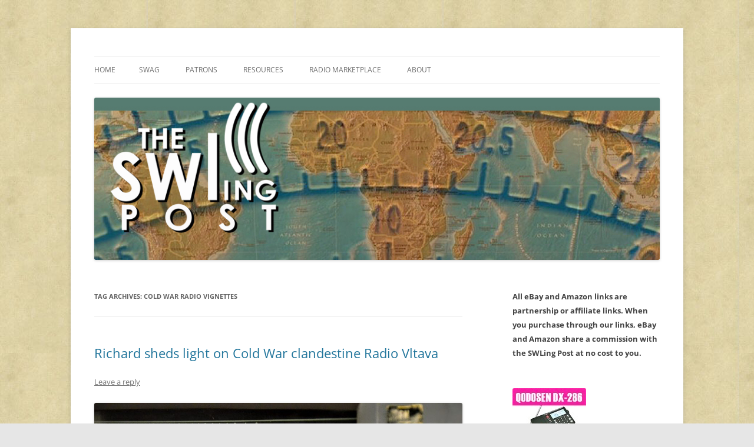

--- FILE ---
content_type: text/html; charset=UTF-8
request_url: https://swling.com/blog/tag/cold-war-radio-vignettes/
body_size: 18022
content:
<!DOCTYPE html>
<html lang="en-US">
<head>
<meta charset="UTF-8" />
<meta name="viewport" content="width=device-width, initial-scale=1.0" />
<title>Cold War Radio Vignettes | The SWLing Post</title>
<link rel="profile" href="https://gmpg.org/xfn/11" />
<link rel="pingback" href="https://swling.com/blog/xmlrpc.php">
<meta name='robots' content='max-image-preview:large' />
<link rel='dns-prefetch' href='//secure.gravatar.com' />
<link rel='dns-prefetch' href='//stats.wp.com' />
<link rel='dns-prefetch' href='//v0.wordpress.com' />
<link rel='preconnect' href='//c0.wp.com' />
<link rel="alternate" type="application/rss+xml" title="The SWLing Post &raquo; Feed" href="https://swling.com/blog/feed/" />
<link rel="alternate" type="application/rss+xml" title="The SWLing Post &raquo; Comments Feed" href="https://swling.com/blog/comments/feed/" />
<link rel="alternate" type="application/rss+xml" title="The SWLing Post &raquo; Cold War Radio Vignettes Tag Feed" href="https://swling.com/blog/tag/cold-war-radio-vignettes/feed/" />
<link rel='stylesheet' id='all-css-c34b4f0304fae9572a0c6a5cbfcef4f6' href='https://swling.com/blog/wp-content/boost-cache/static/2dad02f433.min.css' type='text/css' media='all' />
<style id='wp-img-auto-sizes-contain-inline-css'>
img:is([sizes=auto i],[sizes^="auto," i]){contain-intrinsic-size:3000px 1500px}
/*# sourceURL=wp-img-auto-sizes-contain-inline-css */
</style>
<style id='wp-emoji-styles-inline-css'>

	img.wp-smiley, img.emoji {
		display: inline !important;
		border: none !important;
		box-shadow: none !important;
		height: 1em !important;
		width: 1em !important;
		margin: 0 0.07em !important;
		vertical-align: -0.1em !important;
		background: none !important;
		padding: 0 !important;
	}
/*# sourceURL=wp-emoji-styles-inline-css */
</style>
<style id='wp-block-library-inline-css'>
:root{--wp-block-synced-color:#7a00df;--wp-block-synced-color--rgb:122,0,223;--wp-bound-block-color:var(--wp-block-synced-color);--wp-editor-canvas-background:#ddd;--wp-admin-theme-color:#007cba;--wp-admin-theme-color--rgb:0,124,186;--wp-admin-theme-color-darker-10:#006ba1;--wp-admin-theme-color-darker-10--rgb:0,107,160.5;--wp-admin-theme-color-darker-20:#005a87;--wp-admin-theme-color-darker-20--rgb:0,90,135;--wp-admin-border-width-focus:2px}@media (min-resolution:192dpi){:root{--wp-admin-border-width-focus:1.5px}}.wp-element-button{cursor:pointer}:root .has-very-light-gray-background-color{background-color:#eee}:root .has-very-dark-gray-background-color{background-color:#313131}:root .has-very-light-gray-color{color:#eee}:root .has-very-dark-gray-color{color:#313131}:root .has-vivid-green-cyan-to-vivid-cyan-blue-gradient-background{background:linear-gradient(135deg,#00d084,#0693e3)}:root .has-purple-crush-gradient-background{background:linear-gradient(135deg,#34e2e4,#4721fb 50%,#ab1dfe)}:root .has-hazy-dawn-gradient-background{background:linear-gradient(135deg,#faaca8,#dad0ec)}:root .has-subdued-olive-gradient-background{background:linear-gradient(135deg,#fafae1,#67a671)}:root .has-atomic-cream-gradient-background{background:linear-gradient(135deg,#fdd79a,#004a59)}:root .has-nightshade-gradient-background{background:linear-gradient(135deg,#330968,#31cdcf)}:root .has-midnight-gradient-background{background:linear-gradient(135deg,#020381,#2874fc)}:root{--wp--preset--font-size--normal:16px;--wp--preset--font-size--huge:42px}.has-regular-font-size{font-size:1em}.has-larger-font-size{font-size:2.625em}.has-normal-font-size{font-size:var(--wp--preset--font-size--normal)}.has-huge-font-size{font-size:var(--wp--preset--font-size--huge)}.has-text-align-center{text-align:center}.has-text-align-left{text-align:left}.has-text-align-right{text-align:right}.has-fit-text{white-space:nowrap!important}#end-resizable-editor-section{display:none}.aligncenter{clear:both}.items-justified-left{justify-content:flex-start}.items-justified-center{justify-content:center}.items-justified-right{justify-content:flex-end}.items-justified-space-between{justify-content:space-between}.screen-reader-text{border:0;clip-path:inset(50%);height:1px;margin:-1px;overflow:hidden;padding:0;position:absolute;width:1px;word-wrap:normal!important}.screen-reader-text:focus{background-color:#ddd;clip-path:none;color:#444;display:block;font-size:1em;height:auto;left:5px;line-height:normal;padding:15px 23px 14px;text-decoration:none;top:5px;width:auto;z-index:100000}html :where(.has-border-color){border-style:solid}html :where([style*=border-top-color]){border-top-style:solid}html :where([style*=border-right-color]){border-right-style:solid}html :where([style*=border-bottom-color]){border-bottom-style:solid}html :where([style*=border-left-color]){border-left-style:solid}html :where([style*=border-width]){border-style:solid}html :where([style*=border-top-width]){border-top-style:solid}html :where([style*=border-right-width]){border-right-style:solid}html :where([style*=border-bottom-width]){border-bottom-style:solid}html :where([style*=border-left-width]){border-left-style:solid}html :where(img[class*=wp-image-]){height:auto;max-width:100%}:where(figure){margin:0 0 1em}html :where(.is-position-sticky){--wp-admin--admin-bar--position-offset:var(--wp-admin--admin-bar--height,0px)}@media screen and (max-width:600px){html :where(.is-position-sticky){--wp-admin--admin-bar--position-offset:0px}}

/*# sourceURL=wp-block-library-inline-css */
</style><style id='global-styles-inline-css'>
:root{--wp--preset--aspect-ratio--square: 1;--wp--preset--aspect-ratio--4-3: 4/3;--wp--preset--aspect-ratio--3-4: 3/4;--wp--preset--aspect-ratio--3-2: 3/2;--wp--preset--aspect-ratio--2-3: 2/3;--wp--preset--aspect-ratio--16-9: 16/9;--wp--preset--aspect-ratio--9-16: 9/16;--wp--preset--color--black: #000000;--wp--preset--color--cyan-bluish-gray: #abb8c3;--wp--preset--color--white: #fff;--wp--preset--color--pale-pink: #f78da7;--wp--preset--color--vivid-red: #cf2e2e;--wp--preset--color--luminous-vivid-orange: #ff6900;--wp--preset--color--luminous-vivid-amber: #fcb900;--wp--preset--color--light-green-cyan: #7bdcb5;--wp--preset--color--vivid-green-cyan: #00d084;--wp--preset--color--pale-cyan-blue: #8ed1fc;--wp--preset--color--vivid-cyan-blue: #0693e3;--wp--preset--color--vivid-purple: #9b51e0;--wp--preset--color--blue: #21759b;--wp--preset--color--dark-gray: #444;--wp--preset--color--medium-gray: #9f9f9f;--wp--preset--color--light-gray: #e6e6e6;--wp--preset--gradient--vivid-cyan-blue-to-vivid-purple: linear-gradient(135deg,rgb(6,147,227) 0%,rgb(155,81,224) 100%);--wp--preset--gradient--light-green-cyan-to-vivid-green-cyan: linear-gradient(135deg,rgb(122,220,180) 0%,rgb(0,208,130) 100%);--wp--preset--gradient--luminous-vivid-amber-to-luminous-vivid-orange: linear-gradient(135deg,rgb(252,185,0) 0%,rgb(255,105,0) 100%);--wp--preset--gradient--luminous-vivid-orange-to-vivid-red: linear-gradient(135deg,rgb(255,105,0) 0%,rgb(207,46,46) 100%);--wp--preset--gradient--very-light-gray-to-cyan-bluish-gray: linear-gradient(135deg,rgb(238,238,238) 0%,rgb(169,184,195) 100%);--wp--preset--gradient--cool-to-warm-spectrum: linear-gradient(135deg,rgb(74,234,220) 0%,rgb(151,120,209) 20%,rgb(207,42,186) 40%,rgb(238,44,130) 60%,rgb(251,105,98) 80%,rgb(254,248,76) 100%);--wp--preset--gradient--blush-light-purple: linear-gradient(135deg,rgb(255,206,236) 0%,rgb(152,150,240) 100%);--wp--preset--gradient--blush-bordeaux: linear-gradient(135deg,rgb(254,205,165) 0%,rgb(254,45,45) 50%,rgb(107,0,62) 100%);--wp--preset--gradient--luminous-dusk: linear-gradient(135deg,rgb(255,203,112) 0%,rgb(199,81,192) 50%,rgb(65,88,208) 100%);--wp--preset--gradient--pale-ocean: linear-gradient(135deg,rgb(255,245,203) 0%,rgb(182,227,212) 50%,rgb(51,167,181) 100%);--wp--preset--gradient--electric-grass: linear-gradient(135deg,rgb(202,248,128) 0%,rgb(113,206,126) 100%);--wp--preset--gradient--midnight: linear-gradient(135deg,rgb(2,3,129) 0%,rgb(40,116,252) 100%);--wp--preset--font-size--small: 13px;--wp--preset--font-size--medium: 20px;--wp--preset--font-size--large: 36px;--wp--preset--font-size--x-large: 42px;--wp--preset--spacing--20: 0.44rem;--wp--preset--spacing--30: 0.67rem;--wp--preset--spacing--40: 1rem;--wp--preset--spacing--50: 1.5rem;--wp--preset--spacing--60: 2.25rem;--wp--preset--spacing--70: 3.38rem;--wp--preset--spacing--80: 5.06rem;--wp--preset--shadow--natural: 6px 6px 9px rgba(0, 0, 0, 0.2);--wp--preset--shadow--deep: 12px 12px 50px rgba(0, 0, 0, 0.4);--wp--preset--shadow--sharp: 6px 6px 0px rgba(0, 0, 0, 0.2);--wp--preset--shadow--outlined: 6px 6px 0px -3px rgb(255, 255, 255), 6px 6px rgb(0, 0, 0);--wp--preset--shadow--crisp: 6px 6px 0px rgb(0, 0, 0);}:where(.is-layout-flex){gap: 0.5em;}:where(.is-layout-grid){gap: 0.5em;}body .is-layout-flex{display: flex;}.is-layout-flex{flex-wrap: wrap;align-items: center;}.is-layout-flex > :is(*, div){margin: 0;}body .is-layout-grid{display: grid;}.is-layout-grid > :is(*, div){margin: 0;}:where(.wp-block-columns.is-layout-flex){gap: 2em;}:where(.wp-block-columns.is-layout-grid){gap: 2em;}:where(.wp-block-post-template.is-layout-flex){gap: 1.25em;}:where(.wp-block-post-template.is-layout-grid){gap: 1.25em;}.has-black-color{color: var(--wp--preset--color--black) !important;}.has-cyan-bluish-gray-color{color: var(--wp--preset--color--cyan-bluish-gray) !important;}.has-white-color{color: var(--wp--preset--color--white) !important;}.has-pale-pink-color{color: var(--wp--preset--color--pale-pink) !important;}.has-vivid-red-color{color: var(--wp--preset--color--vivid-red) !important;}.has-luminous-vivid-orange-color{color: var(--wp--preset--color--luminous-vivid-orange) !important;}.has-luminous-vivid-amber-color{color: var(--wp--preset--color--luminous-vivid-amber) !important;}.has-light-green-cyan-color{color: var(--wp--preset--color--light-green-cyan) !important;}.has-vivid-green-cyan-color{color: var(--wp--preset--color--vivid-green-cyan) !important;}.has-pale-cyan-blue-color{color: var(--wp--preset--color--pale-cyan-blue) !important;}.has-vivid-cyan-blue-color{color: var(--wp--preset--color--vivid-cyan-blue) !important;}.has-vivid-purple-color{color: var(--wp--preset--color--vivid-purple) !important;}.has-black-background-color{background-color: var(--wp--preset--color--black) !important;}.has-cyan-bluish-gray-background-color{background-color: var(--wp--preset--color--cyan-bluish-gray) !important;}.has-white-background-color{background-color: var(--wp--preset--color--white) !important;}.has-pale-pink-background-color{background-color: var(--wp--preset--color--pale-pink) !important;}.has-vivid-red-background-color{background-color: var(--wp--preset--color--vivid-red) !important;}.has-luminous-vivid-orange-background-color{background-color: var(--wp--preset--color--luminous-vivid-orange) !important;}.has-luminous-vivid-amber-background-color{background-color: var(--wp--preset--color--luminous-vivid-amber) !important;}.has-light-green-cyan-background-color{background-color: var(--wp--preset--color--light-green-cyan) !important;}.has-vivid-green-cyan-background-color{background-color: var(--wp--preset--color--vivid-green-cyan) !important;}.has-pale-cyan-blue-background-color{background-color: var(--wp--preset--color--pale-cyan-blue) !important;}.has-vivid-cyan-blue-background-color{background-color: var(--wp--preset--color--vivid-cyan-blue) !important;}.has-vivid-purple-background-color{background-color: var(--wp--preset--color--vivid-purple) !important;}.has-black-border-color{border-color: var(--wp--preset--color--black) !important;}.has-cyan-bluish-gray-border-color{border-color: var(--wp--preset--color--cyan-bluish-gray) !important;}.has-white-border-color{border-color: var(--wp--preset--color--white) !important;}.has-pale-pink-border-color{border-color: var(--wp--preset--color--pale-pink) !important;}.has-vivid-red-border-color{border-color: var(--wp--preset--color--vivid-red) !important;}.has-luminous-vivid-orange-border-color{border-color: var(--wp--preset--color--luminous-vivid-orange) !important;}.has-luminous-vivid-amber-border-color{border-color: var(--wp--preset--color--luminous-vivid-amber) !important;}.has-light-green-cyan-border-color{border-color: var(--wp--preset--color--light-green-cyan) !important;}.has-vivid-green-cyan-border-color{border-color: var(--wp--preset--color--vivid-green-cyan) !important;}.has-pale-cyan-blue-border-color{border-color: var(--wp--preset--color--pale-cyan-blue) !important;}.has-vivid-cyan-blue-border-color{border-color: var(--wp--preset--color--vivid-cyan-blue) !important;}.has-vivid-purple-border-color{border-color: var(--wp--preset--color--vivid-purple) !important;}.has-vivid-cyan-blue-to-vivid-purple-gradient-background{background: var(--wp--preset--gradient--vivid-cyan-blue-to-vivid-purple) !important;}.has-light-green-cyan-to-vivid-green-cyan-gradient-background{background: var(--wp--preset--gradient--light-green-cyan-to-vivid-green-cyan) !important;}.has-luminous-vivid-amber-to-luminous-vivid-orange-gradient-background{background: var(--wp--preset--gradient--luminous-vivid-amber-to-luminous-vivid-orange) !important;}.has-luminous-vivid-orange-to-vivid-red-gradient-background{background: var(--wp--preset--gradient--luminous-vivid-orange-to-vivid-red) !important;}.has-very-light-gray-to-cyan-bluish-gray-gradient-background{background: var(--wp--preset--gradient--very-light-gray-to-cyan-bluish-gray) !important;}.has-cool-to-warm-spectrum-gradient-background{background: var(--wp--preset--gradient--cool-to-warm-spectrum) !important;}.has-blush-light-purple-gradient-background{background: var(--wp--preset--gradient--blush-light-purple) !important;}.has-blush-bordeaux-gradient-background{background: var(--wp--preset--gradient--blush-bordeaux) !important;}.has-luminous-dusk-gradient-background{background: var(--wp--preset--gradient--luminous-dusk) !important;}.has-pale-ocean-gradient-background{background: var(--wp--preset--gradient--pale-ocean) !important;}.has-electric-grass-gradient-background{background: var(--wp--preset--gradient--electric-grass) !important;}.has-midnight-gradient-background{background: var(--wp--preset--gradient--midnight) !important;}.has-small-font-size{font-size: var(--wp--preset--font-size--small) !important;}.has-medium-font-size{font-size: var(--wp--preset--font-size--medium) !important;}.has-large-font-size{font-size: var(--wp--preset--font-size--large) !important;}.has-x-large-font-size{font-size: var(--wp--preset--font-size--x-large) !important;}
/*# sourceURL=global-styles-inline-css */
</style>

<style id='classic-theme-styles-inline-css'>
/*! This file is auto-generated */
.wp-block-button__link{color:#fff;background-color:#32373c;border-radius:9999px;box-shadow:none;text-decoration:none;padding:calc(.667em + 2px) calc(1.333em + 2px);font-size:1.125em}.wp-block-file__button{background:#32373c;color:#fff;text-decoration:none}
/*# sourceURL=/wp-includes/css/classic-themes.min.css */
</style>
<link rel='stylesheet' id='dashicons-css' href='https://swling.com/blog/wp-includes/css/dashicons.min.css?ver=e655d3c1ab88681b7f43dd29a90f6247' media='all' />


<link rel="https://api.w.org/" href="https://swling.com/blog/wp-json/" /><link rel="alternate" title="JSON" type="application/json" href="https://swling.com/blog/wp-json/wp/v2/tags/5239" /><link rel="EditURI" type="application/rsd+xml" title="RSD" href="https://swling.com/blog/xmlrpc.php?rsd" />

<!-- This site is using AdRotate Professional v5.26.2 to display their advertisements - https://ajdg.solutions/ -->
<!-- AdRotate CSS -->
<style type="text/css" media="screen">
	.g { margin:0px; padding:0px; overflow:hidden; line-height:1; zoom:1; }
	.g img { height:auto; }
	.g-col { position:relative; float:left; }
	.g-col:first-child { margin-left: 0; }
	.g-col:last-child { margin-right: 0; }
	.g-wall { display:block; position:fixed; left:0; top:0; width:100%; height:100%; z-index:-1; }
	.woocommerce-page .g, .bbpress-wrapper .g { margin: 20px auto; clear:both; }
	.g-1 { min-width:0px; max-width:125px; }
	.b-1 { margin:0px 0px 0px 0px; }
	.g-1 {  }
	.b-1 { margin:0px 0px 0px 0px; }
	@media only screen and (max-width: 480px) {
		.g-col, .g-dyn, .g-single { width:100%; margin-left:0; margin-right:0; }
		.woocommerce-page .g, .bbpress-wrapper .g { margin: 10px auto; }
	}
</style>
<!-- /AdRotate CSS -->

	<style>img#wpstats{display:none}</style>
			<style type="text/css" id="twentytwelve-header-css">
		.site-title,
	.site-description {
		position: absolute;
		clip-path: inset(50%);
	}
			</style>
	<style type="text/css" id="custom-background-css">
body.custom-background { background-image: url("https://swling.com/blog/wp-content/uploads/2022/01/parchment-light-1.jpeg"); background-position: left top; background-size: auto; background-repeat: repeat; background-attachment: scroll; }
</style>
	
<!-- Jetpack Open Graph Tags -->
<meta property="og:type" content="website" />
<meta property="og:title" content="Cold War Radio Vignettes &#8211; The SWLing Post" />
<meta property="og:url" content="https://swling.com/blog/tag/cold-war-radio-vignettes/" />
<meta property="og:site_name" content="The SWLing Post" />
<meta property="og:image" content="https://s0.wp.com/i/blank.jpg" />
<meta property="og:image:width" content="200" />
<meta property="og:image:height" content="200" />
<meta property="og:image:alt" content="" />
<meta property="og:locale" content="en_US" />
<meta name="twitter:site" content="@SWLingDotCom" />

<!-- End Jetpack Open Graph Tags -->
</head>

<body data-rsssl=1 class="archive tag tag-cold-war-radio-vignettes tag-5239 custom-background wp-embed-responsive wp-theme-twentytwelve custom-font-enabled">
<div id="page" class="hfeed site">
	<a class="screen-reader-text skip-link" href="#content">Skip to content</a>
	<header id="masthead" class="site-header">
		<hgroup>
							<h1 class="site-title"><a href="https://swling.com/blog/" rel="home" >The SWLing Post</a></h1>
								<h2 class="site-description">Shortwave listening and everything radio including reviews, broadcasting, ham radio, field operation, DXing, maker kits, travel, emergency gear, events, and more</h2>
					</hgroup>

		<nav id="site-navigation" class="main-navigation">
			<button class="menu-toggle">Menu</button>
			<div class="nav-menu"><ul>
<li ><a href="https://swling.com/blog/">Home</a></li><li class="page_item page-item-28075"><a href="https://swling.com/blog/swag/">Swag</a></li>
<li class="page_item page-item-28982 page_item_has_children"><a href="https://swling.com/blog/patrons/">Patrons</a>
<ul class='children'>
	<li class="page_item page-item-34000"><a href="https://swling.com/blog/patrons/sponsors/">Our Sponsors</a></li>
</ul>
</li>
<li class="page_item page-item-48487 page_item_has_children"><a href="https://swling.com/blog/resources/">Resources</a>
<ul class='children'>
	<li class="page_item page-item-47167"><a href="https://swling.com/blog/resources/alan-roes-guide-to-music-on-shortwave/">Alan Roe’s &#8220;Music Programmes on Shortwave&#8221;</a></li>
	<li class="page_item page-item-26552"><a href="https://swling.com/blog/resources/faq/">FAQ</a></li>
	<li class="page_item page-item-2011"><a href="https://swling.com/blog/resources/shortwave-radio-reviews/">Shortwave Radio Reviews</a></li>
</ul>
</li>
<li class="page_item page-item-909 page_item_has_children"><a href="https://swling.com/blog/radio-marketplace/">Radio Marketplace</a>
<ul class='children'>
	<li class="page_item page-item-43473"><a href="https://swling.com/blog/radio-marketplace/list-of-qrp-general-coverage-amateur-radio-transceivers/">List of QRP General Coverage Amateur Radio Transceivers</a></li>
	<li class="page_item page-item-43417"><a href="https://swling.com/blog/radio-marketplace/vhf-uhf-multimode-transceivers/">List of VHF/UHF Multimode Amateur Radio Transceivers</a></li>
</ul>
</li>
<li class="page_item page-item-2"><a href="https://swling.com/blog/about/">About</a></li>
</ul></div>
		</nav><!-- #site-navigation -->

				<a href="https://swling.com/blog/"  rel="home"><img src="https://swling.com/blog/wp-content/uploads/2016/01/SWLPostBanner_GreenStrip-288x1000px.jpg" width="1000" height="288" alt="The SWLing Post" class="header-image" srcset="https://swling.com/blog/wp-content/uploads/2016/01/SWLPostBanner_GreenStrip-288x1000px.jpg 1000w, https://swling.com/blog/wp-content/uploads/2016/01/SWLPostBanner_GreenStrip-288x1000px-300x86.jpg 300w, https://swling.com/blog/wp-content/uploads/2016/01/SWLPostBanner_GreenStrip-288x1000px-768x221.jpg 768w" sizes="(max-width: 1000px) 100vw, 1000px" decoding="async" fetchpriority="high" /></a>
			</header><!-- #masthead -->

	<div id="main" class="wrapper">

	<section id="primary" class="site-content">
		<div id="content" role="main">

					<header class="archive-header">
				<h1 class="archive-title">
				Tag Archives: <span>Cold War Radio Vignettes</span>				</h1>

						</header><!-- .archive-header -->

			
	<article id="post-33613" class="post-33613 post type-post status-publish format-standard hentry category-news category-nostalgia category-radio-history tag-cold-war-radio tag-cold-war-radio-vignettes tag-radio-vltava tag-richard-cummings">
				<header class="entry-header">
			
						<h1 class="entry-title">
				<a href="https://swling.com/blog/2018/08/richard-sheds-light-on-cold-war-clandestine-radio-vltava/" rel="bookmark">Richard sheds light on Cold War clandestine Radio Vltava</a>
			</h1>
										<div class="comments-link">
					<a href="https://swling.com/blog/2018/08/richard-sheds-light-on-cold-war-clandestine-radio-vltava/#respond"><span class="leave-reply">Leave a reply</span></a>				</div><!-- .comments-link -->
					</header><!-- .entry-header -->

				<div class="entry-content">
			<p><a href="https://swling.com/blog/wp-content/uploads/2018/07/Boat-Anchor-Dial-2-e1531303366290.jpg"><img decoding="async" class="aligncenter size-large wp-image-33155" src="https://swling.com/blog/wp-content/uploads/2018/07/Boat-Anchor-Dial-2-1024x678.jpg" alt="" width="625" height="414" /></a></p>
<p>Many thanks to Richard Cummings of the website, <a href="https://coldwarradios.blogspot.com" target="_blank" rel="noopener"><em>Cold War Radio Vignettes</em></a>, who writes:</p>
<blockquote><p>I am putting together a series of blog posts about Radio Free Europe and Czechoslovakia, 1968.</p>
<p>In doing so so, I came across a clandestine radio station called <strong>Radio Vltava</strong> that broadcast<br />
from East Germany into Czechoslovakia in support of the Soviet invasion and occupation.<br />
There is little coverage in English about Radio Vltava but some information in German and Czech.</p>
<p>I also was able to come up with an audio of one of the first broadcasts as the station signed on.</p>
<p>I thought, and perhaps others, might find the blog interesting.</p>
<p style="text-align: center;"><strong><a href="https://coldwarradios.blogspot.com/2018/08/clandestine-radio-vltava-during-soviet.html" target="_blank" rel="noopener">Click here to view this post.</a></strong></p>
<p>Of course, if you (or others) see a need for corrections in the blog post, or have comments, please let me know.</p></blockquote>
<p>Fascinating, Richard! Thank you for sharing&#8211;I really enjoyed the off-air recording of the Radio Vltava sign-on and interval signal.</p>
					</div><!-- .entry-content -->
		
		<footer class="entry-meta">
			This entry was posted in <a href="https://swling.com/blog/category/news/" rel="category tag">News</a>, <a href="https://swling.com/blog/category/nostalgia/" rel="category tag">Nostalgia</a>, <a href="https://swling.com/blog/category/radio-history/" rel="category tag">Radio History</a> and tagged <a href="https://swling.com/blog/tag/cold-war-radio/" rel="tag">Cold War Radio</a>, <a href="https://swling.com/blog/tag/cold-war-radio-vignettes/" rel="tag">Cold War Radio Vignettes</a>, <a href="https://swling.com/blog/tag/radio-vltava/" rel="tag">Radio Vltava</a>, <a href="https://swling.com/blog/tag/richard-cummings/" rel="tag">Richard Cummings</a> on <a href="https://swling.com/blog/2018/08/richard-sheds-light-on-cold-war-clandestine-radio-vltava/" title="6:00 am" rel="bookmark"><time class="entry-date" datetime="2018-08-18T06:00:30-04:00">August 18, 2018</time></a><span class="by-author"> by <span class="author vcard"><a class="url fn n" href="https://swling.com/blog/author/thomas-2/" title="View all posts by Thomas" rel="author">Thomas</a></span></span>.								</footer><!-- .entry-meta -->
	</article><!-- #post -->

	<article id="post-23063" class="post-23063 post type-post status-publish format-standard hentry category-news category-radio-history category-shortwave-radio tag-christmas tag-cold-war tag-cold-war-radio tag-cold-war-radio-vignettes tag-radio-free-europe tag-rfe tag-richard-cummings tag-shortwave">
				<header class="entry-header">
			
						<h1 class="entry-title">
				<a href="https://swling.com/blog/2016/12/radio-free-europe-and-christmas/" rel="bookmark">Radio Free Europe and Christmas</a>
			</h1>
										<div class="comments-link">
					<a href="https://swling.com/blog/2016/12/radio-free-europe-and-christmas/#respond"><span class="leave-reply">Leave a reply</span></a>				</div><!-- .comments-link -->
					</header><!-- .entry-header -->

				<div class="entry-content">
			<div id="attachment_23064" style="width: 451px" class="wp-caption aligncenter"><a href="https://swling.com/blog/wp-content/uploads/2016/12/RFE-Christmas-Card-1951.jpg"><img decoding="async" aria-describedby="caption-attachment-23064" class="wp-image-23064 size-full" src="https://swling.com/blog/wp-content/uploads/2016/12/RFE-Christmas-Card-1951.jpg" width="441" height="317" srcset="https://swling.com/blog/wp-content/uploads/2016/12/RFE-Christmas-Card-1951.jpg 441w, https://swling.com/blog/wp-content/uploads/2016/12/RFE-Christmas-Card-1951-300x216.jpg 300w" sizes="(max-width: 441px) 100vw, 441px" /></a><p id="caption-attachment-23064" class="wp-caption-text">1951 RFE Christmas card</p></div>
<p>Many thanks to <em>SWLing Post</em> contributor, Richard Cummings, who shares the 1951 Radio Free Europe Christmas card above.</p>
<p>Richard also notes that he recently published a two-part series on RFE and Christmas on his blog, <a href="https://coldwarradios.blogspot.com" target="_blank">Cold War Radio Vignettes</a>.</p>
<ul>
<li><a href="https://coldwarradios.blogspot.com/2016/12/christmas-and-radio-free-europe-part.html" target="_blank">Christmas and Radio Free Europe, Part One: Santa Claus, Freedom Girl and the Red Invader</a></li>
<li><a href="https://coldwarradios.blogspot.com/2016/12/christmas-and-radio-free-europe-part_22.html" target="_blank">Christmas and Radio Free Europe, Part Two: Selected Summary</a></li>
</ul>
<p>Both excellent reads! Thanks, Richard!</p>
					</div><!-- .entry-content -->
		
		<footer class="entry-meta">
			This entry was posted in <a href="https://swling.com/blog/category/news/" rel="category tag">News</a>, <a href="https://swling.com/blog/category/radio-history/" rel="category tag">Radio History</a>, <a href="https://swling.com/blog/category/shortwave-radio/" rel="category tag">Shortwave Radio</a> and tagged <a href="https://swling.com/blog/tag/christmas/" rel="tag">Christmas</a>, <a href="https://swling.com/blog/tag/cold-war/" rel="tag">Cold War</a>, <a href="https://swling.com/blog/tag/cold-war-radio/" rel="tag">Cold War Radio</a>, <a href="https://swling.com/blog/tag/cold-war-radio-vignettes/" rel="tag">Cold War Radio Vignettes</a>, <a href="https://swling.com/blog/tag/radio-free-europe/" rel="tag">Radio Free Europe</a>, <a href="https://swling.com/blog/tag/rfe/" rel="tag">RFE</a>, <a href="https://swling.com/blog/tag/richard-cummings/" rel="tag">Richard Cummings</a>, <a href="https://swling.com/blog/tag/shortwave/" rel="tag">shortwave</a> on <a href="https://swling.com/blog/2016/12/radio-free-europe-and-christmas/" title="8:20 am" rel="bookmark"><time class="entry-date" datetime="2016-12-27T08:20:18-04:00">December 27, 2016</time></a><span class="by-author"> by <span class="author vcard"><a class="url fn n" href="https://swling.com/blog/author/thomas-2/" title="View all posts by Thomas" rel="author">Thomas</a></span></span>.								</footer><!-- .entry-meta -->
	</article><!-- #post -->

	<article id="post-20400" class="post-20400 post type-post status-publish format-standard hentry category-articles category-news category-nostalgia category-radio-history tag-cold-war tag-cold-war-radio tag-cold-war-radio-vignettes tag-hungary tag-richard-cummings">
				<header class="entry-header">
			
						<h1 class="entry-title">
				<a href="https://swling.com/blog/2016/08/rfe-and-the-1956-hungarian-revolution-part-2/" rel="bookmark">RFE and the 1956 Hungarian Revolution (Part 2)</a>
			</h1>
										<div class="comments-link">
					<a href="https://swling.com/blog/2016/08/rfe-and-the-1956-hungarian-revolution-part-2/#respond"><span class="leave-reply">Leave a reply</span></a>				</div><!-- .comments-link -->
					</header><!-- .entry-header -->

				<div class="entry-content">
			<p><a href="https://swling.com/blog/wp-content/uploads/2015/08/HalliDial.jpg"><img loading="lazy" decoding="async" class="aligncenter size-large wp-image-14531" src="https://swling.com/blog/wp-content/uploads/2015/08/HalliDial-1024x400.jpg" alt="HalliDial" width="625" height="244" srcset="https://swling.com/blog/wp-content/uploads/2015/08/HalliDial-1024x400.jpg 1024w, https://swling.com/blog/wp-content/uploads/2015/08/HalliDial-300x117.jpg 300w, https://swling.com/blog/wp-content/uploads/2015/08/HalliDial.jpg 1025w" sizes="auto, (max-width: 625px) 100vw, 625px" /></a></p>
<p>Many thanks to Richard Cummings of the website, <em>Cold War Radio Vignettes</em>, who writes:</p>
<blockquote><p>[F]or your weekend reading pleasure, Part Two, in which I briefly examine the background to and excerpts from the RFE controversial broadcasts:</p>
<p><a href="https://coldwarradios.blogspot.de/2016/08/radio-free-europe-and-1956-hungarian_5.html" target="_blank">https://coldwarradios.blogspot.de/2016/08/radio-free-europe-and-1956-hungarian_5.html</a></p></blockquote>
<p>Many thanks for sharing, Richard!</p>
					</div><!-- .entry-content -->
		
		<footer class="entry-meta">
			This entry was posted in <a href="https://swling.com/blog/category/articles/" rel="category tag">Articles</a>, <a href="https://swling.com/blog/category/news/" rel="category tag">News</a>, <a href="https://swling.com/blog/category/nostalgia/" rel="category tag">Nostalgia</a>, <a href="https://swling.com/blog/category/radio-history/" rel="category tag">Radio History</a> and tagged <a href="https://swling.com/blog/tag/cold-war/" rel="tag">Cold War</a>, <a href="https://swling.com/blog/tag/cold-war-radio/" rel="tag">Cold War Radio</a>, <a href="https://swling.com/blog/tag/cold-war-radio-vignettes/" rel="tag">Cold War Radio Vignettes</a>, <a href="https://swling.com/blog/tag/hungary/" rel="tag">Hungary</a>, <a href="https://swling.com/blog/tag/richard-cummings/" rel="tag">Richard Cummings</a> on <a href="https://swling.com/blog/2016/08/rfe-and-the-1956-hungarian-revolution-part-2/" title="3:00 pm" rel="bookmark"><time class="entry-date" datetime="2016-08-05T15:00:58-04:00">August 5, 2016</time></a><span class="by-author"> by <span class="author vcard"><a class="url fn n" href="https://swling.com/blog/author/thomas-2/" title="View all posts by Thomas" rel="author">Thomas</a></span></span>.								</footer><!-- .entry-meta -->
	</article><!-- #post -->

	<article id="post-20321" class="post-20321 post type-post status-publish format-standard hentry category-news category-radio-history category-shortwave-radio tag-cold-war tag-cold-war-radio tag-cold-war-radio-vignettes tag-hungary tag-richard-cummings">
				<header class="entry-header">
			
						<h1 class="entry-title">
				<a href="https://swling.com/blog/2016/08/rfe-and-the-1956-hungarian-revolution-part-1/" rel="bookmark">RFE and the 1956 Hungarian Revolution (Part 1)</a>
			</h1>
										<div class="comments-link">
					<a href="https://swling.com/blog/2016/08/rfe-and-the-1956-hungarian-revolution-part-1/#comments">3 Replies</a>				</div><!-- .comments-link -->
					</header><!-- .entry-header -->

				<div class="entry-content">
			<p><a href="https://swling.com/blog/wp-content/uploads/2015/08/HalliDial.jpg"><img loading="lazy" decoding="async" class="aligncenter size-large wp-image-14531" src="https://swling.com/blog/wp-content/uploads/2015/08/HalliDial-1024x400.jpg" alt="HalliDial" width="625" height="244" srcset="https://swling.com/blog/wp-content/uploads/2015/08/HalliDial-1024x400.jpg 1024w, https://swling.com/blog/wp-content/uploads/2015/08/HalliDial-300x117.jpg 300w, https://swling.com/blog/wp-content/uploads/2015/08/HalliDial.jpg 1025w" sizes="auto, (max-width: 625px) 100vw, 625px" /></a></p>
<p>Many thanks to Richard Cummings of the website, <em>Cold War Radio Vignettes</em>, who notes that he has posted <a href="https://coldwarradios.blogspot.de/2016/08/radio-free-europe-and-1956-hungarian_3.html" target="_blank">a new article about Radio Free Europe and the 1956 Hungarian Revolution (Part 1)</a>.</p>
<p>The article spotlights Operation FOCUS, which was the combined balloon/leaflet and RFE broadcast endeavours 1954-56. Richard notes that Part 2 will be posted next week and will cover the controversial RFE broadcasts during the revolution.</p>
<p style="text-align: center;"><a href="https://coldwarradios.blogspot.de/2016/08/radio-free-europe-and-1956-hungarian_3.html" target="_blank">Click here to read at the Cold War Radio Vignettes website</a>.</p>
					</div><!-- .entry-content -->
		
		<footer class="entry-meta">
			This entry was posted in <a href="https://swling.com/blog/category/news/" rel="category tag">News</a>, <a href="https://swling.com/blog/category/radio-history/" rel="category tag">Radio History</a>, <a href="https://swling.com/blog/category/shortwave-radio/" rel="category tag">Shortwave Radio</a> and tagged <a href="https://swling.com/blog/tag/cold-war/" rel="tag">Cold War</a>, <a href="https://swling.com/blog/tag/cold-war-radio/" rel="tag">Cold War Radio</a>, <a href="https://swling.com/blog/tag/cold-war-radio-vignettes/" rel="tag">Cold War Radio Vignettes</a>, <a href="https://swling.com/blog/tag/hungary/" rel="tag">Hungary</a>, <a href="https://swling.com/blog/tag/richard-cummings/" rel="tag">Richard Cummings</a> on <a href="https://swling.com/blog/2016/08/rfe-and-the-1956-hungarian-revolution-part-1/" title="9:35 am" rel="bookmark"><time class="entry-date" datetime="2016-08-03T09:35:56-04:00">August 3, 2016</time></a><span class="by-author"> by <span class="author vcard"><a class="url fn n" href="https://swling.com/blog/author/thomas-2/" title="View all posts by Thomas" rel="author">Thomas</a></span></span>.								</footer><!-- .entry-meta -->
	</article><!-- #post -->

	<article id="post-20144" class="post-20144 post type-post status-publish format-standard hentry category-broadcasters category-clandestine category-news category-propaganda category-radio-history category-shortwave-radio tag-clandestine tag-clandestine-radio tag-cold-war tag-cold-war-radio tag-cold-war-radio-vignettes tag-greece tag-kim-elliott tag-radio-history tag-richard-cummings">
				<header class="entry-header">
			
						<h1 class="entry-title">
				<a href="https://swling.com/blog/2016/07/update-cold-war-clandestine-radio-from-greece/" rel="bookmark">Update: Cold War Clandestine Radio from Greece</a>
			</h1>
										<div class="comments-link">
					<a href="https://swling.com/blog/2016/07/update-cold-war-clandestine-radio-from-greece/#comments">1 Reply</a>				</div><!-- .comments-link -->
					</header><!-- .entry-header -->

				<div class="entry-content">
			<p><a href="https://swling.com/blog/wp-content/uploads/2015/08/HalliDial.jpg"><img loading="lazy" decoding="async" class="aligncenter size-large wp-image-14531" src="https://swling.com/blog/wp-content/uploads/2015/08/HalliDial-1024x400.jpg" alt="HalliDial" width="625" height="244" srcset="https://swling.com/blog/wp-content/uploads/2015/08/HalliDial-1024x400.jpg 1024w, https://swling.com/blog/wp-content/uploads/2015/08/HalliDial-300x117.jpg 300w, https://swling.com/blog/wp-content/uploads/2015/08/HalliDial.jpg 1025w" sizes="auto, (max-width: 625px) 100vw, 625px" /></a></p>
<p>Saturday, I published <a href="https://swling.com/blog/2016/07/cold-war-clandestine-radio-from-greece/">a post referencing Cold War Clandestine Radio from Greece</a> with links to Richard Cummings&#8217; excellent website <a href="https://coldwarradios.blogspot.com/" target="_blank">Cold War Radio Vignettes</a>.</p>
<p>My post was written some time earlier and scheduled to publish Saturday while I was traveling. Unfortunately, the Cold War Radio Vignettes articles I had linked to were removed prior to Saturday.</p>
<p>I contacted Richard Cummings who has kindly assembled a small PDF booklet with the text from all of the posts I had referenced and is allowing me to share it here on the <em>SWLing Post</em>.</p>
<p>Richard asks that if any <em>Post</em> readers have information about these clandestine broadcasts and is willing to share it with him, he would me most thankful. His contact information is on the front page of the PDF.</p>
<p style="text-align: center;"><a href="https://swling.com/blog/wp-content/uploads/2016/07/CIA’s-Clandestine-Radio-Broadcasts-Short.pdf" target="_blank">Click here to download the PDF booklet</a>.</p>
<p style="text-align: left;">Again, many thanks to Richard Cummings for making this free PDF booklet available to us!</p>
					</div><!-- .entry-content -->
		
		<footer class="entry-meta">
			This entry was posted in <a href="https://swling.com/blog/category/broadcasters/" rel="category tag">Broadcasters</a>, <a href="https://swling.com/blog/category/clandestine/" rel="category tag">Clandestine</a>, <a href="https://swling.com/blog/category/news/" rel="category tag">News</a>, <a href="https://swling.com/blog/category/propaganda/" rel="category tag">Propaganda</a>, <a href="https://swling.com/blog/category/radio-history/" rel="category tag">Radio History</a>, <a href="https://swling.com/blog/category/shortwave-radio/" rel="category tag">Shortwave Radio</a> and tagged <a href="https://swling.com/blog/tag/clandestine/" rel="tag">Clandestine</a>, <a href="https://swling.com/blog/tag/clandestine-radio/" rel="tag">Clandestine Radio</a>, <a href="https://swling.com/blog/tag/cold-war/" rel="tag">Cold War</a>, <a href="https://swling.com/blog/tag/cold-war-radio/" rel="tag">Cold War Radio</a>, <a href="https://swling.com/blog/tag/cold-war-radio-vignettes/" rel="tag">Cold War Radio Vignettes</a>, <a href="https://swling.com/blog/tag/greece/" rel="tag">Greece</a>, <a href="https://swling.com/blog/tag/kim-elliott/" rel="tag">Kim Elliott</a>, <a href="https://swling.com/blog/tag/radio-history/" rel="tag">Radio History</a>, <a href="https://swling.com/blog/tag/richard-cummings/" rel="tag">Richard Cummings</a> on <a href="https://swling.com/blog/2016/07/update-cold-war-clandestine-radio-from-greece/" title="7:25 am" rel="bookmark"><time class="entry-date" datetime="2016-07-25T07:25:19-04:00">July 25, 2016</time></a><span class="by-author"> by <span class="author vcard"><a class="url fn n" href="https://swling.com/blog/author/thomas-2/" title="View all posts by Thomas" rel="author">Thomas</a></span></span>.								</footer><!-- .entry-meta -->
	</article><!-- #post -->

	<article id="post-18151" class="post-18151 post type-post status-publish format-standard hentry category-broadcasters category-international-broadcasting category-news category-propaganda category-radio-history category-shortwave-radio tag-clandestine tag-clandestine-radio tag-cold-war tag-cold-war-radio tag-cold-war-radio-vignettes tag-greece tag-kim-elliott tag-radio-history tag-richard-cummings">
				<header class="entry-header">
			
						<h1 class="entry-title">
				<a href="https://swling.com/blog/2016/07/cold-war-clandestine-radio-from-greece/" rel="bookmark">Cold War Clandestine Radio from Greece</a>
			</h1>
										<div class="comments-link">
					<a href="https://swling.com/blog/2016/07/cold-war-clandestine-radio-from-greece/#comments">2 Replies</a>				</div><!-- .comments-link -->
					</header><!-- .entry-header -->

				<div class="entry-content">
			<p><a href="https://swling.com/blog/wp-content/uploads/2015/08/HalliDial.jpg"><img loading="lazy" decoding="async" class="aligncenter size-large wp-image-14531" src="https://swling.com/blog/wp-content/uploads/2015/08/HalliDial-1024x400.jpg" alt="HalliDial" width="625" height="244" srcset="https://swling.com/blog/wp-content/uploads/2015/08/HalliDial-1024x400.jpg 1024w, https://swling.com/blog/wp-content/uploads/2015/08/HalliDial-300x117.jpg 300w, https://swling.com/blog/wp-content/uploads/2015/08/HalliDial.jpg 1025w" sizes="auto, (max-width: 625px) 100vw, 625px" /></a></p>
<p><strong><em>UPDATE: The links to Cold War Radio Radio Vignettes below became inactive just prior to publication. Richard Cummings has kindly assembled the texts I referenced and made a PDF booklet available for SWLing Post readers. <a href="https://swling.com/blog/2016/07/update-cold-war-clandestine-radio-from-greece/">Click here to download</a>.</em></strong></p>
<p>Many thanks to <em>SWLing Post</em> contributor <a href="http://voaradiogram.net/" target="_blank">Kim Elliott</a> who (some time ago) shared a link to a series of posts by Richard Cummings from his website, <a href="https://coldwarradios.blogspot.ca/" target="_blank">Cold War Radio Vignettes</a>.</p>
<p><a href="http://amzn.to/29exF3D"><img loading="lazy" decoding="async" class="alignright wp-image-19881 size-medium" src="https://swling.com/blog/wp-content/uploads/2016/07/Cold-War-Radio-202x300.jpg" alt="Cold-War-Radio" width="202" height="300" srcset="https://swling.com/blog/wp-content/uploads/2016/07/Cold-War-Radio-202x300.jpg 202w, https://swling.com/blog/wp-content/uploads/2016/07/Cold-War-Radio.jpg 261w" sizes="auto, (max-width: 202px) 100vw, 202px" /></a>Cummings is the author of <a href="http://amzn.to/29exF3D" target="_blank">Cold War Radio: The Dangerous History of American Broadcasting in Europe, 1950-1989</a> and <a href="http://amzn.to/29ckYaT" target="_blank">Radio Free Europe&#8217;s &#8220;Crusade for Freedom&#8221; Rallying Americans Behind Cold War Broadcasting, 1950-1960</a>.</p>
<p>Cumming&#8217;s blog is updated frequently and features many fascinating historical &#8220;vignettes&#8221; regarding Cold War radio broadcasting.</p>
<p>Kim specifically mentioned a series of posts with a focus on Cold War American broadcasting from Greece, suggesting <em>SWLing Post</em> readers might enjoy this bit of Cold War history. I completely agree!</p>
<p>Below, I&#8217;ve linked to a total of six posts Cummings published on the topic. Enjoy:</p>
<h2>Cold War American Clandestine Radio Broadcasting over the Iron Curtain from Greece</h2>
<p><strong>Cold War American Clandestine Radio Broadcasting over the Iron Curtain from Greece, to Ukraine</strong></p>
<ul>
<li><a href="https://coldwarradios.blogspot.ca/2016/03/cold-war-american-clandestine-radio_24.html" target="_blank">Part 1: Novaya Ukraine, 1955-1958, The Set Up</a></li>
<li><a href="https://coldwarradios.blogspot.ca/2016/03/cold-war-american-clandestine-radio_28.html" target="_blank">Part 2: Novaya Ukraine, 1955-1959</a></li>
<li><a href="https://coldwarradios.blogspot.ca/2016/04/part-3.html" target="_blank">Part 3: Novaya Ukraine, 1955-1959</a></li>
</ul>
<p><strong>Cold War American Clandestine Radio Broadcasting over the Iron Curtain from Greece: “Future of Romania &#8212; Voice of National Resistance”</strong></p>
<ul>
<li><a href="https://coldwarradios.blogspot.ca/2016/04/cold-war-american-clandestine-radio.html" target="_blank">Part One, The Set Up</a></li>
<li><a href="https://coldwarradios.blogspot.ca/2016/04/cold-war-american-clandestine-radio_25.html" target="_blank">Part Two, Project SHELLAC</a></li>
</ul>
<p><a href="https://coldwarradios.blogspot.ca/2016/04/cold-war-american-radio-broadcasting.html" target="_blank">Cold War American Clandestine Radio Broadcasting over the Iron Curtain from Greece: Nasha Rossiya (Our Russia)</a></p>
<h2>Want more?</h2>
<p>If you enjoy Cold War radio history, I strongly recommend that you bookmark <a href="https://coldwarradios.blogspot.ca" target="_blank">Cold War Radio Vignettes</a>. I&#8217;m placing a permanent link in our sidebar.</p>
<p><em>Thanks again for the tip, Kim!</em></p>
<p><em><strong>UPDATE: It appears the posts have been removed from the Cold War Radio Vignettes site.  I will contact the owner and see if they can be re-posted.</strong></em></p>
					</div><!-- .entry-content -->
		
		<footer class="entry-meta">
			This entry was posted in <a href="https://swling.com/blog/category/broadcasters/" rel="category tag">Broadcasters</a>, <a href="https://swling.com/blog/category/international-broadcasting/" rel="category tag">International Broadcasting</a>, <a href="https://swling.com/blog/category/news/" rel="category tag">News</a>, <a href="https://swling.com/blog/category/propaganda/" rel="category tag">Propaganda</a>, <a href="https://swling.com/blog/category/radio-history/" rel="category tag">Radio History</a>, <a href="https://swling.com/blog/category/shortwave-radio/" rel="category tag">Shortwave Radio</a> and tagged <a href="https://swling.com/blog/tag/clandestine/" rel="tag">Clandestine</a>, <a href="https://swling.com/blog/tag/clandestine-radio/" rel="tag">Clandestine Radio</a>, <a href="https://swling.com/blog/tag/cold-war/" rel="tag">Cold War</a>, <a href="https://swling.com/blog/tag/cold-war-radio/" rel="tag">Cold War Radio</a>, <a href="https://swling.com/blog/tag/cold-war-radio-vignettes/" rel="tag">Cold War Radio Vignettes</a>, <a href="https://swling.com/blog/tag/greece/" rel="tag">Greece</a>, <a href="https://swling.com/blog/tag/kim-elliott/" rel="tag">Kim Elliott</a>, <a href="https://swling.com/blog/tag/radio-history/" rel="tag">Radio History</a>, <a href="https://swling.com/blog/tag/richard-cummings/" rel="tag">Richard Cummings</a> on <a href="https://swling.com/blog/2016/07/cold-war-clandestine-radio-from-greece/" title="8:00 am" rel="bookmark"><time class="entry-date" datetime="2016-07-23T08:00:09-04:00">July 23, 2016</time></a><span class="by-author"> by <span class="author vcard"><a class="url fn n" href="https://swling.com/blog/author/thomas-2/" title="View all posts by Thomas" rel="author">Thomas</a></span></span>.								</footer><!-- .entry-meta -->
	</article><!-- #post -->

		
		</div><!-- #content -->
	</section><!-- #primary -->


			<div id="secondary" class="widget-area" role="complementary">
			<aside id="text-300365585" class="widget widget_text">			<div class="textwidget"><p><strong>All eBay and Amazon links are partnership or affiliate links. When you purchase through our links, eBay and Amazon share a commission with the SWLing Post at no cost to you.</strong></p>
</div>
		</aside><aside id="5f598f8b40b02-2" class="widget 5f598f8b40b02"><div class="g g-1"><div class="g-col b-1 a-32"><a href="https://www.amazon.com/dp/B0D3V3H356"><img src="https://swling.com/blog/wp-content/uploads/2025/08/75008c70bfa87a318d8592b1e6da3f061754619795C6_hrBKr34.jpg" /></a></div></div><div class="g g-1"><div class="g-col b-1 a-20"><a class="gofollow" data-track="MjAsMSw2MA==" href="https://sdrplay.com"><img src="https://swling.com/blog/wp-content/uploads/2020/10/banner125x125SDRplay-e1601807479282.jpg" /></a></div></div><div class="g g-1"><div class="g-col b-1 a-31"><a href="https://www.radioddity.com/products/raddy-rf750-plus?utm_medium=banner&utm_source=swling&utm_campaign=SWLing_RF750P&utm_content="><img src="https://swling.com/blog/wp-content/uploads/2025/02/Raddy_RF750_Plus_Banner.png" /></a></div></div><div class="g g-1"><div class="g-col b-1 a-4"><a class="gofollow" data-track="NCwxLDYw" href="https://dxtreme.com"><img src="https://swling.com/blog/wp-content/uploads/2023/08/DXtremeAd2023.jpg" /></a></div></div><div class="g g-1"><div class="g-col b-1 a-22"><a href="https://www.radioddity.com/products/raddy-rf919?utm_medium=banner&utm_source=swling&utm_campaign=SWLing_RF919&utm_content="><img src="https://swling.com/blog/wp-content/uploads/2024/11/radioddity-2.png" /></a></div></div><div class="g g-1"><div class="g-col b-1 a-28"><a class="gofollow" data-track="MjgsMSw2MA==" href="https://www.amazon.com/dp/B0DHCPZGQR"><img src="https://swling.com/blog/wp-content/uploads/2025/04/221-3-2.jpg" /></a></div></div><div class="g g-1"><div class="g-col b-1 a-25"><a href="https://cwmorse.us/?ref=pHGSYqNC"><img src="https://swling.com/blog/wp-content/uploads/2022/11/CW-Morse-Padle.jpeg" /></a></div></div><div class="g g-1"><div class="g-col b-1 a-6"><a class="gofollow" data-track="NiwxLDYw" href="https://sdrplay.com"><img src="https://swling.com/blog/wp-content/uploads/2020/10/banner125x125SDRplay-e1601807479282.jpg" /></a></div></div></aside><aside id="text-300365582" class="widget widget_text"><h3 class="widget-title">Coffee Fund</h3>			<div class="textwidget"><p><a href="https://swling.com/blog/wp-content/uploads/2016/01/SWL-Post-Coffee-Fund-Mug-e1451736502774.png"><img loading="lazy" decoding="async" class="aligncenter wp-image-16530 size-full" src="https://swling.com/blog/wp-content/uploads/2016/01/SWL-Post-Coffee-Fund-Mug-e1451736502774.png" alt="" width="225" height="259" /></a>Want to buy me a cup of coffee? Sweet! Coffee helps fuel the SWLing Post! <a href="https://paypal.me/k4swl">Click here to donate via PayPal.</a></p>
</div>
		</aside><aside id="text-300365584" class="widget widget_text">			<div class="textwidget"><p><a href="https://www.patreon.com/swlingpost?utm_content=author_sidebar_widget&amp;utm_medium=patron_button_and_widgets_plugin&amp;utm_campaign=&amp;utm_term=&amp;utm_source=https://swling.com/blog"><img loading="lazy" decoding="async" class="aligncenter wp-image-53285 size-full" src="https://swling.com/blog/wp-content/uploads/2022/07/Patreon.png" alt="" width="217" height="315" srcset="https://swling.com/blog/wp-content/uploads/2022/07/Patreon.png 217w, https://swling.com/blog/wp-content/uploads/2022/07/Patreon-207x300.png 207w" sizes="auto, (max-width: 217px) 100vw, 217px" /></a></p>
<p><a href="https://www.patreon.com/swlingpost?utm_content=author_sidebar_widget&amp;utm_medium=patron_button_and_widgets_plugin&amp;utm_campaign=&amp;utm_term=&amp;utm_source=https://swling.com/blog" target="_blank" rel="noopener">Become an SWLing Post Patron!</a></p>
</div>
		</aside><aside id="search-2" class="widget widget_search"><h3 class="widget-title">Search the SWLing Post:</h3><form role="search" method="get" id="searchform" class="searchform" action="https://swling.com/blog/">
				<div>
					<label class="screen-reader-text" for="s">Search for:</label>
					<input type="text" value="" name="s" id="s" />
					<input type="submit" id="searchsubmit" value="Search" />
				</div>
			</form></aside><aside id="text-300365578" class="widget widget_text"><h3 class="widget-title">Affiliate links</h3>			<div class="textwidget"><p>Many of you have suggested in the past that the SWLing Post join an affiliate links program.  </p>
<p>The SWLing Post now participates in two affiliate advertising programs with two large retailers that still sell shortwave radios, the Amazon Services LLC Associates Program and the eBay Partnership, designed to provide a means for sites like ours to earn advertising fees by advertising and linking to these retailers of radio products. Many of our links now function as affiliate links. This means that by clicking on these links, a small percentage of the purchase price for goods you purchase from these sellers will help support our site’s running costs. We hope you understand, and are grateful for your support.</p>
<p>But please note that we will <i>never</i> create a post and product link explicitly to receive a commission. Additionally, we always try to include links to other retail options if they are available, as we support and freely advertise independent ham radio retailers. Thank you, too, for your support of these sites.</p>
</div>
		</aside>
		<aside id="recent-posts-3" class="widget widget_recent_entries">
		<h3 class="widget-title">Recent Posts</h3>
		<ul>
											<li>
					<a href="https://swling.com/blog/2026/01/can-you-help-carlos-id-this-cw-signal-on-8207-khz/">Can you help Carlos ID this CW signal on 8207 kHz?</a>
									</li>
											<li>
					<a href="https://swling.com/blog/2026/01/how-radio-farda-continues-to-report-from-prague/">How Radio Farda Continues to Report from Prague</a>
									</li>
											<li>
					<a href="https://swling.com/blog/2026/01/a-first-class-service-with-some-warmth/">A first class service with some warmth</a>
									</li>
											<li>
					<a href="https://swling.com/blog/2026/01/radio-farda-returns-to-shortwave-to-bypass-irans-digital-blackout/">Radio Farda Returns to Shortwave to Bypass Iran’s Digital Blackout</a>
									</li>
											<li>
					<a href="https://swling.com/blog/2026/01/a-dxer-looks-back-at-the-voice-of-america/">A DXer Looks Back at the Voice of America</a>
									</li>
					</ul>

		</aside><aside id="archives-3" class="widget widget_archive"><h3 class="widget-title">SWLing Post Archives</h3>
			<ul>
					<li><a href='https://swling.com/blog/2026/01/'>January 2026</a>&nbsp;(19)</li>
	<li><a href='https://swling.com/blog/2025/12/'>December 2025</a>&nbsp;(49)</li>
	<li><a href='https://swling.com/blog/2025/11/'>November 2025</a>&nbsp;(45)</li>
	<li><a href='https://swling.com/blog/2025/10/'>October 2025</a>&nbsp;(57)</li>
	<li><a href='https://swling.com/blog/2025/09/'>September 2025</a>&nbsp;(39)</li>
	<li><a href='https://swling.com/blog/2025/08/'>August 2025</a>&nbsp;(48)</li>
	<li><a href='https://swling.com/blog/2025/07/'>July 2025</a>&nbsp;(43)</li>
	<li><a href='https://swling.com/blog/2025/06/'>June 2025</a>&nbsp;(52)</li>
	<li><a href='https://swling.com/blog/2025/05/'>May 2025</a>&nbsp;(49)</li>
	<li><a href='https://swling.com/blog/2025/04/'>April 2025</a>&nbsp;(49)</li>
	<li><a href='https://swling.com/blog/2025/03/'>March 2025</a>&nbsp;(40)</li>
	<li><a href='https://swling.com/blog/2025/02/'>February 2025</a>&nbsp;(48)</li>
	<li><a href='https://swling.com/blog/2025/01/'>January 2025</a>&nbsp;(59)</li>
	<li><a href='https://swling.com/blog/2024/12/'>December 2024</a>&nbsp;(40)</li>
	<li><a href='https://swling.com/blog/2024/11/'>November 2024</a>&nbsp;(46)</li>
	<li><a href='https://swling.com/blog/2024/10/'>October 2024</a>&nbsp;(37)</li>
	<li><a href='https://swling.com/blog/2024/09/'>September 2024</a>&nbsp;(33)</li>
	<li><a href='https://swling.com/blog/2024/08/'>August 2024</a>&nbsp;(38)</li>
	<li><a href='https://swling.com/blog/2024/07/'>July 2024</a>&nbsp;(31)</li>
	<li><a href='https://swling.com/blog/2024/06/'>June 2024</a>&nbsp;(43)</li>
	<li><a href='https://swling.com/blog/2024/05/'>May 2024</a>&nbsp;(32)</li>
	<li><a href='https://swling.com/blog/2024/04/'>April 2024</a>&nbsp;(31)</li>
	<li><a href='https://swling.com/blog/2024/03/'>March 2024</a>&nbsp;(32)</li>
	<li><a href='https://swling.com/blog/2024/02/'>February 2024</a>&nbsp;(40)</li>
	<li><a href='https://swling.com/blog/2024/01/'>January 2024</a>&nbsp;(34)</li>
	<li><a href='https://swling.com/blog/2023/12/'>December 2023</a>&nbsp;(48)</li>
	<li><a href='https://swling.com/blog/2023/11/'>November 2023</a>&nbsp;(33)</li>
	<li><a href='https://swling.com/blog/2023/10/'>October 2023</a>&nbsp;(33)</li>
	<li><a href='https://swling.com/blog/2023/09/'>September 2023</a>&nbsp;(30)</li>
	<li><a href='https://swling.com/blog/2023/08/'>August 2023</a>&nbsp;(49)</li>
	<li><a href='https://swling.com/blog/2023/07/'>July 2023</a>&nbsp;(31)</li>
	<li><a href='https://swling.com/blog/2023/06/'>June 2023</a>&nbsp;(25)</li>
	<li><a href='https://swling.com/blog/2023/05/'>May 2023</a>&nbsp;(47)</li>
	<li><a href='https://swling.com/blog/2023/04/'>April 2023</a>&nbsp;(25)</li>
	<li><a href='https://swling.com/blog/2023/03/'>March 2023</a>&nbsp;(37)</li>
	<li><a href='https://swling.com/blog/2023/02/'>February 2023</a>&nbsp;(45)</li>
	<li><a href='https://swling.com/blog/2023/01/'>January 2023</a>&nbsp;(41)</li>
	<li><a href='https://swling.com/blog/2022/12/'>December 2022</a>&nbsp;(54)</li>
	<li><a href='https://swling.com/blog/2022/11/'>November 2022</a>&nbsp;(45)</li>
	<li><a href='https://swling.com/blog/2022/10/'>October 2022</a>&nbsp;(35)</li>
	<li><a href='https://swling.com/blog/2022/09/'>September 2022</a>&nbsp;(36)</li>
	<li><a href='https://swling.com/blog/2022/08/'>August 2022</a>&nbsp;(35)</li>
	<li><a href='https://swling.com/blog/2022/07/'>July 2022</a>&nbsp;(40)</li>
	<li><a href='https://swling.com/blog/2022/06/'>June 2022</a>&nbsp;(40)</li>
	<li><a href='https://swling.com/blog/2022/05/'>May 2022</a>&nbsp;(45)</li>
	<li><a href='https://swling.com/blog/2022/04/'>April 2022</a>&nbsp;(46)</li>
	<li><a href='https://swling.com/blog/2022/03/'>March 2022</a>&nbsp;(66)</li>
	<li><a href='https://swling.com/blog/2022/02/'>February 2022</a>&nbsp;(54)</li>
	<li><a href='https://swling.com/blog/2022/01/'>January 2022</a>&nbsp;(48)</li>
	<li><a href='https://swling.com/blog/2021/12/'>December 2021</a>&nbsp;(54)</li>
	<li><a href='https://swling.com/blog/2021/11/'>November 2021</a>&nbsp;(51)</li>
	<li><a href='https://swling.com/blog/2021/10/'>October 2021</a>&nbsp;(46)</li>
	<li><a href='https://swling.com/blog/2021/09/'>September 2021</a>&nbsp;(46)</li>
	<li><a href='https://swling.com/blog/2021/08/'>August 2021</a>&nbsp;(47)</li>
	<li><a href='https://swling.com/blog/2021/07/'>July 2021</a>&nbsp;(41)</li>
	<li><a href='https://swling.com/blog/2021/06/'>June 2021</a>&nbsp;(61)</li>
	<li><a href='https://swling.com/blog/2021/05/'>May 2021</a>&nbsp;(56)</li>
	<li><a href='https://swling.com/blog/2021/04/'>April 2021</a>&nbsp;(52)</li>
	<li><a href='https://swling.com/blog/2021/03/'>March 2021</a>&nbsp;(55)</li>
	<li><a href='https://swling.com/blog/2021/02/'>February 2021</a>&nbsp;(63)</li>
	<li><a href='https://swling.com/blog/2021/01/'>January 2021</a>&nbsp;(60)</li>
	<li><a href='https://swling.com/blog/2020/12/'>December 2020</a>&nbsp;(69)</li>
	<li><a href='https://swling.com/blog/2020/11/'>November 2020</a>&nbsp;(74)</li>
	<li><a href='https://swling.com/blog/2020/10/'>October 2020</a>&nbsp;(83)</li>
	<li><a href='https://swling.com/blog/2020/09/'>September 2020</a>&nbsp;(80)</li>
	<li><a href='https://swling.com/blog/2020/08/'>August 2020</a>&nbsp;(61)</li>
	<li><a href='https://swling.com/blog/2020/07/'>July 2020</a>&nbsp;(77)</li>
	<li><a href='https://swling.com/blog/2020/06/'>June 2020</a>&nbsp;(69)</li>
	<li><a href='https://swling.com/blog/2020/05/'>May 2020</a>&nbsp;(81)</li>
	<li><a href='https://swling.com/blog/2020/04/'>April 2020</a>&nbsp;(74)</li>
	<li><a href='https://swling.com/blog/2020/03/'>March 2020</a>&nbsp;(76)</li>
	<li><a href='https://swling.com/blog/2020/02/'>February 2020</a>&nbsp;(55)</li>
	<li><a href='https://swling.com/blog/2020/01/'>January 2020</a>&nbsp;(73)</li>
	<li><a href='https://swling.com/blog/2019/12/'>December 2019</a>&nbsp;(80)</li>
	<li><a href='https://swling.com/blog/2019/11/'>November 2019</a>&nbsp;(75)</li>
	<li><a href='https://swling.com/blog/2019/10/'>October 2019</a>&nbsp;(77)</li>
	<li><a href='https://swling.com/blog/2019/09/'>September 2019</a>&nbsp;(65)</li>
	<li><a href='https://swling.com/blog/2019/08/'>August 2019</a>&nbsp;(54)</li>
	<li><a href='https://swling.com/blog/2019/07/'>July 2019</a>&nbsp;(61)</li>
	<li><a href='https://swling.com/blog/2019/06/'>June 2019</a>&nbsp;(65)</li>
	<li><a href='https://swling.com/blog/2019/05/'>May 2019</a>&nbsp;(66)</li>
	<li><a href='https://swling.com/blog/2019/04/'>April 2019</a>&nbsp;(55)</li>
	<li><a href='https://swling.com/blog/2019/03/'>March 2019</a>&nbsp;(55)</li>
	<li><a href='https://swling.com/blog/2019/02/'>February 2019</a>&nbsp;(54)</li>
	<li><a href='https://swling.com/blog/2019/01/'>January 2019</a>&nbsp;(68)</li>
	<li><a href='https://swling.com/blog/2018/12/'>December 2018</a>&nbsp;(58)</li>
	<li><a href='https://swling.com/blog/2018/11/'>November 2018</a>&nbsp;(59)</li>
	<li><a href='https://swling.com/blog/2018/10/'>October 2018</a>&nbsp;(68)</li>
	<li><a href='https://swling.com/blog/2018/09/'>September 2018</a>&nbsp;(57)</li>
	<li><a href='https://swling.com/blog/2018/08/'>August 2018</a>&nbsp;(76)</li>
	<li><a href='https://swling.com/blog/2018/07/'>July 2018</a>&nbsp;(56)</li>
	<li><a href='https://swling.com/blog/2018/06/'>June 2018</a>&nbsp;(68)</li>
	<li><a href='https://swling.com/blog/2018/05/'>May 2018</a>&nbsp;(67)</li>
	<li><a href='https://swling.com/blog/2018/04/'>April 2018</a>&nbsp;(68)</li>
	<li><a href='https://swling.com/blog/2018/03/'>March 2018</a>&nbsp;(76)</li>
	<li><a href='https://swling.com/blog/2018/02/'>February 2018</a>&nbsp;(58)</li>
	<li><a href='https://swling.com/blog/2018/01/'>January 2018</a>&nbsp;(82)</li>
	<li><a href='https://swling.com/blog/2017/12/'>December 2017</a>&nbsp;(80)</li>
	<li><a href='https://swling.com/blog/2017/11/'>November 2017</a>&nbsp;(71)</li>
	<li><a href='https://swling.com/blog/2017/10/'>October 2017</a>&nbsp;(68)</li>
	<li><a href='https://swling.com/blog/2017/09/'>September 2017</a>&nbsp;(85)</li>
	<li><a href='https://swling.com/blog/2017/08/'>August 2017</a>&nbsp;(84)</li>
	<li><a href='https://swling.com/blog/2017/07/'>July 2017</a>&nbsp;(78)</li>
	<li><a href='https://swling.com/blog/2017/06/'>June 2017</a>&nbsp;(64)</li>
	<li><a href='https://swling.com/blog/2017/05/'>May 2017</a>&nbsp;(51)</li>
	<li><a href='https://swling.com/blog/2017/04/'>April 2017</a>&nbsp;(72)</li>
	<li><a href='https://swling.com/blog/2017/03/'>March 2017</a>&nbsp;(75)</li>
	<li><a href='https://swling.com/blog/2017/02/'>February 2017</a>&nbsp;(84)</li>
	<li><a href='https://swling.com/blog/2017/01/'>January 2017</a>&nbsp;(105)</li>
	<li><a href='https://swling.com/blog/2016/12/'>December 2016</a>&nbsp;(85)</li>
	<li><a href='https://swling.com/blog/2016/11/'>November 2016</a>&nbsp;(76)</li>
	<li><a href='https://swling.com/blog/2016/10/'>October 2016</a>&nbsp;(55)</li>
	<li><a href='https://swling.com/blog/2016/09/'>September 2016</a>&nbsp;(68)</li>
	<li><a href='https://swling.com/blog/2016/08/'>August 2016</a>&nbsp;(96)</li>
	<li><a href='https://swling.com/blog/2016/07/'>July 2016</a>&nbsp;(58)</li>
	<li><a href='https://swling.com/blog/2016/06/'>June 2016</a>&nbsp;(67)</li>
	<li><a href='https://swling.com/blog/2016/05/'>May 2016</a>&nbsp;(60)</li>
	<li><a href='https://swling.com/blog/2016/04/'>April 2016</a>&nbsp;(70)</li>
	<li><a href='https://swling.com/blog/2016/03/'>March 2016</a>&nbsp;(78)</li>
	<li><a href='https://swling.com/blog/2016/02/'>February 2016</a>&nbsp;(55)</li>
	<li><a href='https://swling.com/blog/2016/01/'>January 2016</a>&nbsp;(84)</li>
	<li><a href='https://swling.com/blog/2015/12/'>December 2015</a>&nbsp;(72)</li>
	<li><a href='https://swling.com/blog/2015/11/'>November 2015</a>&nbsp;(64)</li>
	<li><a href='https://swling.com/blog/2015/10/'>October 2015</a>&nbsp;(56)</li>
	<li><a href='https://swling.com/blog/2015/09/'>September 2015</a>&nbsp;(56)</li>
	<li><a href='https://swling.com/blog/2015/08/'>August 2015</a>&nbsp;(38)</li>
	<li><a href='https://swling.com/blog/2015/07/'>July 2015</a>&nbsp;(49)</li>
	<li><a href='https://swling.com/blog/2015/06/'>June 2015</a>&nbsp;(53)</li>
	<li><a href='https://swling.com/blog/2015/05/'>May 2015</a>&nbsp;(33)</li>
	<li><a href='https://swling.com/blog/2015/04/'>April 2015</a>&nbsp;(43)</li>
	<li><a href='https://swling.com/blog/2015/03/'>March 2015</a>&nbsp;(56)</li>
	<li><a href='https://swling.com/blog/2015/02/'>February 2015</a>&nbsp;(46)</li>
	<li><a href='https://swling.com/blog/2015/01/'>January 2015</a>&nbsp;(40)</li>
	<li><a href='https://swling.com/blog/2014/12/'>December 2014</a>&nbsp;(53)</li>
	<li><a href='https://swling.com/blog/2014/11/'>November 2014</a>&nbsp;(49)</li>
	<li><a href='https://swling.com/blog/2014/10/'>October 2014</a>&nbsp;(45)</li>
	<li><a href='https://swling.com/blog/2014/09/'>September 2014</a>&nbsp;(47)</li>
	<li><a href='https://swling.com/blog/2014/08/'>August 2014</a>&nbsp;(40)</li>
	<li><a href='https://swling.com/blog/2014/07/'>July 2014</a>&nbsp;(48)</li>
	<li><a href='https://swling.com/blog/2014/06/'>June 2014</a>&nbsp;(38)</li>
	<li><a href='https://swling.com/blog/2014/05/'>May 2014</a>&nbsp;(45)</li>
	<li><a href='https://swling.com/blog/2014/04/'>April 2014</a>&nbsp;(49)</li>
	<li><a href='https://swling.com/blog/2014/03/'>March 2014</a>&nbsp;(48)</li>
	<li><a href='https://swling.com/blog/2014/02/'>February 2014</a>&nbsp;(28)</li>
	<li><a href='https://swling.com/blog/2014/01/'>January 2014</a>&nbsp;(40)</li>
	<li><a href='https://swling.com/blog/2013/12/'>December 2013</a>&nbsp;(62)</li>
	<li><a href='https://swling.com/blog/2013/11/'>November 2013</a>&nbsp;(37)</li>
	<li><a href='https://swling.com/blog/2013/10/'>October 2013</a>&nbsp;(48)</li>
	<li><a href='https://swling.com/blog/2013/09/'>September 2013</a>&nbsp;(39)</li>
	<li><a href='https://swling.com/blog/2013/08/'>August 2013</a>&nbsp;(40)</li>
	<li><a href='https://swling.com/blog/2013/07/'>July 2013</a>&nbsp;(21)</li>
	<li><a href='https://swling.com/blog/2013/06/'>June 2013</a>&nbsp;(36)</li>
	<li><a href='https://swling.com/blog/2013/05/'>May 2013</a>&nbsp;(31)</li>
	<li><a href='https://swling.com/blog/2013/04/'>April 2013</a>&nbsp;(36)</li>
	<li><a href='https://swling.com/blog/2013/03/'>March 2013</a>&nbsp;(52)</li>
	<li><a href='https://swling.com/blog/2013/02/'>February 2013</a>&nbsp;(46)</li>
	<li><a href='https://swling.com/blog/2013/01/'>January 2013</a>&nbsp;(39)</li>
	<li><a href='https://swling.com/blog/2012/12/'>December 2012</a>&nbsp;(37)</li>
	<li><a href='https://swling.com/blog/2012/11/'>November 2012</a>&nbsp;(23)</li>
	<li><a href='https://swling.com/blog/2012/10/'>October 2012</a>&nbsp;(30)</li>
	<li><a href='https://swling.com/blog/2012/09/'>September 2012</a>&nbsp;(21)</li>
	<li><a href='https://swling.com/blog/2012/08/'>August 2012</a>&nbsp;(33)</li>
	<li><a href='https://swling.com/blog/2012/07/'>July 2012</a>&nbsp;(17)</li>
	<li><a href='https://swling.com/blog/2012/06/'>June 2012</a>&nbsp;(23)</li>
	<li><a href='https://swling.com/blog/2012/05/'>May 2012</a>&nbsp;(28)</li>
	<li><a href='https://swling.com/blog/2012/04/'>April 2012</a>&nbsp;(35)</li>
	<li><a href='https://swling.com/blog/2012/03/'>March 2012</a>&nbsp;(26)</li>
	<li><a href='https://swling.com/blog/2012/02/'>February 2012</a>&nbsp;(31)</li>
	<li><a href='https://swling.com/blog/2012/01/'>January 2012</a>&nbsp;(25)</li>
	<li><a href='https://swling.com/blog/2011/12/'>December 2011</a>&nbsp;(22)</li>
	<li><a href='https://swling.com/blog/2011/11/'>November 2011</a>&nbsp;(17)</li>
	<li><a href='https://swling.com/blog/2011/10/'>October 2011</a>&nbsp;(16)</li>
	<li><a href='https://swling.com/blog/2011/09/'>September 2011</a>&nbsp;(17)</li>
	<li><a href='https://swling.com/blog/2011/08/'>August 2011</a>&nbsp;(22)</li>
	<li><a href='https://swling.com/blog/2011/07/'>July 2011</a>&nbsp;(24)</li>
	<li><a href='https://swling.com/blog/2011/06/'>June 2011</a>&nbsp;(18)</li>
	<li><a href='https://swling.com/blog/2011/05/'>May 2011</a>&nbsp;(7)</li>
	<li><a href='https://swling.com/blog/2011/04/'>April 2011</a>&nbsp;(4)</li>
	<li><a href='https://swling.com/blog/2011/03/'>March 2011</a>&nbsp;(1)</li>
	<li><a href='https://swling.com/blog/2011/02/'>February 2011</a>&nbsp;(5)</li>
	<li><a href='https://swling.com/blog/2011/01/'>January 2011</a>&nbsp;(4)</li>
	<li><a href='https://swling.com/blog/2010/12/'>December 2010</a>&nbsp;(5)</li>
	<li><a href='https://swling.com/blog/2010/11/'>November 2010</a>&nbsp;(4)</li>
	<li><a href='https://swling.com/blog/2010/10/'>October 2010</a>&nbsp;(7)</li>
	<li><a href='https://swling.com/blog/2010/09/'>September 2010</a>&nbsp;(4)</li>
	<li><a href='https://swling.com/blog/2010/08/'>August 2010</a>&nbsp;(8)</li>
	<li><a href='https://swling.com/blog/2010/07/'>July 2010</a>&nbsp;(5)</li>
	<li><a href='https://swling.com/blog/2010/06/'>June 2010</a>&nbsp;(2)</li>
	<li><a href='https://swling.com/blog/2010/05/'>May 2010</a>&nbsp;(3)</li>
	<li><a href='https://swling.com/blog/2010/04/'>April 2010</a>&nbsp;(2)</li>
	<li><a href='https://swling.com/blog/2010/03/'>March 2010</a>&nbsp;(4)</li>
	<li><a href='https://swling.com/blog/2010/02/'>February 2010</a>&nbsp;(3)</li>
	<li><a href='https://swling.com/blog/2010/01/'>January 2010</a>&nbsp;(4)</li>
	<li><a href='https://swling.com/blog/2009/12/'>December 2009</a>&nbsp;(2)</li>
	<li><a href='https://swling.com/blog/2009/11/'>November 2009</a>&nbsp;(8)</li>
	<li><a href='https://swling.com/blog/2009/10/'>October 2009</a>&nbsp;(3)</li>
	<li><a href='https://swling.com/blog/2009/09/'>September 2009</a>&nbsp;(2)</li>
	<li><a href='https://swling.com/blog/2009/08/'>August 2009</a>&nbsp;(2)</li>
	<li><a href='https://swling.com/blog/2009/07/'>July 2009</a>&nbsp;(3)</li>
	<li><a href='https://swling.com/blog/2009/05/'>May 2009</a>&nbsp;(1)</li>
	<li><a href='https://swling.com/blog/2009/04/'>April 2009</a>&nbsp;(2)</li>
	<li><a href='https://swling.com/blog/2009/03/'>March 2009</a>&nbsp;(1)</li>
	<li><a href='https://swling.com/blog/2009/02/'>February 2009</a>&nbsp;(3)</li>
	<li><a href='https://swling.com/blog/2009/01/'>January 2009</a>&nbsp;(3)</li>
	<li><a href='https://swling.com/blog/2008/12/'>December 2008</a>&nbsp;(5)</li>
	<li><a href='https://swling.com/blog/2008/11/'>November 2008</a>&nbsp;(1)</li>
			</ul>

			</aside><aside id="linkcat-2" class="widget widget_links"><h3 class="widget-title">Blogroll</h3>
	<ul class='xoxo blogroll'>
<li><a href="https://coldwarradios.blogspot.ca/">Cold War Radio Vignettes</a></li>
<li><a href="https://criticaldistance.blogspot.com">Critical Distance</a></li>
<li><a href="https://www.qsl.net/n9ewo/">Dave&#039;s Radio Receiver Page</a></li>
<li><a href="https://dxinternational.blogspot.com/">DX International</a></li>
<li><a href="http://dxer.ca">Dxer.ca</a></li>
<li><a href="http://dxing.com/">DXing.com</a></li>
<li><a href="https://fofio.blogspot.com/">Fofio</a></li>
<li><a href="http://www.worldofradio.com/">Glenn Hauser&#8217;s World of Radio</a></li>
<li><a href="https://radiologbook.blogspot.com/" target="_blank">Greg&#039;s Radio Log</a></li>
<li><a href="http://www.medxr.blogspot.com.au/" target="_blank">Mount Evelyn DX Report</a></li>
<li><a href="http://www.naswa.net/">NASWA</a></li>
<li><a href="http://www.numbers-stations.com/">Numbers-Stations.com</a></li>
<li><a href="http://ontheshortwaves.com/">On the Shortwaves.com</a></li>
<li><a href="http://onegirloneplanet.com">One Girl One Planet</a></li>
<li><a href="http://www.antiqueradio.org">Phil&#039;s Old Radios</a></li>
<li><a href="http://www.radiosurvivor.com/">Radio Survivor</a></li>
<li><a href="http://jonathanmarks.libsyn.com/">RNW Vintage Vault</a></li>
<li><a href="http://shortwaverecording.blog.so-net.ne.jp">Sakae Obara</a></li>
<li><a href="http://www.sherweng.com/table.html">Sherwood Receiver Test Data</a></li>
<li><a href="http://www.short-wave.info">Short-Wave.info</a></li>
<li><a href="http://www.thomasn.sverige.net/">Shortwave Bulletin (Sweden)</a></li>
<li><a href="https://shortwavedx.blogspot.com/">Shortwave DX Blog</a></li>
<li><a href="https://swling.com/db">Shortwave Radio Index</a></li>
<li><a href="http://www.shortwaveology.net">Shortwaveology</a></li>
<li><a href="https://soldersmoke.blogspot.com/">SolderSmoke Daily News</a></li>
<li><a href="http://swlfest.com">SWL Fest</a></li>
<li><a href="http://www.syntone.fr/" target="_blank">Syntone (francais)</a></li>
<li><a href="http://herculodge.typepad.com">The Herculodge</a></li>
<li><a href="http://www.horzepa.com" target="_blank">WA1LOU</a></li>

	</ul>
</aside>
<aside id="linkcat-9" class="widget widget_links"><h3 class="widget-title">Guides</h3>
	<ul class='xoxo blogroll'>
<li><a href="http://www.sherweng.com/table.html">Sherwood Receiver Test Data</a></li>
<li><a href="https://swling.com/db">Shortwave Radio Index</a></li>
<li><a href="http://www.wrth.com/">World Radio TV Handbook</a></li>

	</ul>
</aside>
<aside id="tag_cloud-4" class="widget widget_tag_cloud"><h3 class="widget-title">Tags</h3><div class="tagcloud"><ul class='wp-tag-cloud' role='list'>
	<li><a href="https://swling.com/blog/tag/am-radio/" class="tag-cloud-link tag-link-625 tag-link-position-1" style="font-size: 10.142857142857pt;" aria-label="AM Radio (129 items)">AM Radio</a></li>
	<li><a href="https://swling.com/blog/tag/antennas/" class="tag-cloud-link tag-link-1643 tag-link-position-2" style="font-size: 8.4285714285714pt;" aria-label="Antennas (96 items)">Antennas</a></li>
	<li><a href="https://swling.com/blog/tag/bbc/" class="tag-cloud-link tag-link-104 tag-link-position-3" style="font-size: 12.428571428571pt;" aria-label="BBC (186 items)">BBC</a></li>
	<li><a href="https://swling.com/blog/tag/bbc-world-service/" class="tag-cloud-link tag-link-327 tag-link-position-4" style="font-size: 11.428571428571pt;" aria-label="BBC World Service (157 items)">BBC World Service</a></li>
	<li><a href="https://swling.com/blog/tag/carlos-latuff/" class="tag-cloud-link tag-link-8043 tag-link-position-5" style="font-size: 16pt;" aria-label="Carlos Latuff (327 items)">Carlos Latuff</a></li>
	<li><a href="https://swling.com/blog/tag/dan-robinson/" class="tag-cloud-link tag-link-2635 tag-link-position-6" style="font-size: 12.714285714286pt;" aria-label="Dan Robinson (195 items)">Dan Robinson</a></li>
	<li><a href="https://swling.com/blog/tag/david-iurescia-lw4daf/" class="tag-cloud-link tag-link-4895 tag-link-position-7" style="font-size: 8.2857142857143pt;" aria-label="David Iurescia (LW4DAF) (94 items)">David Iurescia (LW4DAF)</a></li>
	<li><a href="https://swling.com/blog/tag/digital-radio-mondiale/" class="tag-cloud-link tag-link-980 tag-link-position-8" style="font-size: 9.8571428571429pt;" aria-label="Digital Radio Mondiale (123 items)">Digital Radio Mondiale</a></li>
	<li><a href="https://swling.com/blog/tag/dj-frederick/" class="tag-cloud-link tag-link-7929 tag-link-position-9" style="font-size: 12pt;" aria-label="DJ Frederick (172 items)">DJ Frederick</a></li>
	<li><a href="https://swling.com/blog/tag/drm/" class="tag-cloud-link tag-link-4083 tag-link-position-10" style="font-size: 11.142857142857pt;" aria-label="DRM (151 items)">DRM</a></li>
	<li><a href="https://swling.com/blog/tag/ebay/" class="tag-cloud-link tag-link-331 tag-link-position-11" style="font-size: 9.7142857142857pt;" aria-label="eBay (119 items)">eBay</a></li>
	<li><a href="https://swling.com/blog/tag/fastradioburst23/" class="tag-cloud-link tag-link-9110 tag-link-position-12" style="font-size: 13.428571428571pt;" aria-label="Fastradioburst23 (216 items)">Fastradioburst23</a></li>
	<li><a href="https://swling.com/blog/tag/free-radio-skybird/" class="tag-cloud-link tag-link-7928 tag-link-position-13" style="font-size: 9.5714285714286pt;" aria-label="Free Radio Skybird (116 items)">Free Radio Skybird</a></li>
	<li><a href="https://swling.com/blog/tag/guest-posts/" class="tag-cloud-link tag-link-4342 tag-link-position-14" style="font-size: 11.142857142857pt;" aria-label="Guest Posts (152 items)">Guest Posts</a></li>
	<li><a href="https://swling.com/blog/tag/ham-radio/" class="tag-cloud-link tag-link-4102 tag-link-position-15" style="font-size: 15.857142857143pt;" aria-label="Ham Radio (324 items)">Ham Radio</a></li>
	<li><a href="https://swling.com/blog/tag/imaginary-stations/" class="tag-cloud-link tag-link-9918 tag-link-position-16" style="font-size: 12.142857142857pt;" aria-label="Imaginary Stations (177 items)">Imaginary Stations</a></li>
	<li><a href="https://swling.com/blog/tag/justin-patrick-moore/" class="tag-cloud-link tag-link-10065 tag-link-position-17" style="font-size: 11.428571428571pt;" aria-label="Justin Patrick Moore (157 items)">Justin Patrick Moore</a></li>
	<li><a href="https://swling.com/blog/tag/mediumwave/" class="tag-cloud-link tag-link-4099 tag-link-position-18" style="font-size: 10.714285714286pt;" aria-label="Mediumwave (141 items)">Mediumwave</a></li>
	<li><a href="https://swling.com/blog/tag/nostalgia/" class="tag-cloud-link tag-link-4094 tag-link-position-19" style="font-size: 8.2857142857143pt;" aria-label="Nostalgia (94 items)">Nostalgia</a></li>
	<li><a href="https://swling.com/blog/tag/one-deck-pete/" class="tag-cloud-link tag-link-10066 tag-link-position-20" style="font-size: 11.428571428571pt;" aria-label="One Deck Pete (158 items)">One Deck Pete</a></li>
	<li><a href="https://swling.com/blog/tag/pirate-radio/" class="tag-cloud-link tag-link-4092 tag-link-position-21" style="font-size: 13pt;" aria-label="Pirate Radio (205 items)">Pirate Radio</a></li>
	<li><a href="https://swling.com/blog/tag/radio-australia/" class="tag-cloud-link tag-link-368 tag-link-position-22" style="font-size: 9.4285714285714pt;" aria-label="Radio Australia (115 items)">Radio Australia</a></li>
	<li><a href="https://swling.com/blog/tag/radio-deals/" class="tag-cloud-link tag-link-320 tag-link-position-23" style="font-size: 8pt;" aria-label="Radio Deals (91 items)">Radio Deals</a></li>
	<li><a href="https://swling.com/blog/tag/radio-history/" class="tag-cloud-link tag-link-4091 tag-link-position-24" style="font-size: 10.857142857143pt;" aria-label="Radio History (142 items)">Radio History</a></li>
	<li><a href="https://swling.com/blog/tag/radios-in-movies/" class="tag-cloud-link tag-link-5506 tag-link-position-25" style="font-size: 10.857142857143pt;" aria-label="Radios in Movies (143 items)">Radios in Movies</a></li>
	<li><a href="https://swling.com/blog/tag/radio-waves/" class="tag-cloud-link tag-link-8259 tag-link-position-26" style="font-size: 11.142857142857pt;" aria-label="Radio Waves (150 items)">Radio Waves</a></li>
	<li><a href="https://swling.com/blog/tag/recordings/" class="tag-cloud-link tag-link-4106 tag-link-position-27" style="font-size: 14.571428571429pt;" aria-label="Recordings (264 items)">Recordings</a></li>
	<li><a href="https://swling.com/blog/tag/sdr/" class="tag-cloud-link tag-link-157 tag-link-position-28" style="font-size: 13.428571428571pt;" aria-label="SDR (218 items)">SDR</a></li>
	<li><a href="https://swling.com/blog/tag/sdrplay/" class="tag-cloud-link tag-link-3711 tag-link-position-29" style="font-size: 8.4285714285714pt;" aria-label="SDRplay (97 items)">SDRplay</a></li>
	<li><a href="https://swling.com/blog/tag/shortwave/" class="tag-cloud-link tag-link-34 tag-link-position-30" style="font-size: 17.142857142857pt;" aria-label="shortwave (397 items)">shortwave</a></li>
	<li><a href="https://swling.com/blog/tag/shortwave-art/" class="tag-cloud-link tag-link-512 tag-link-position-31" style="font-size: 13.428571428571pt;" aria-label="Shortwave Art (216 items)">Shortwave Art</a></li>
	<li><a href="https://swling.com/blog/tag/shortwave-gold/" class="tag-cloud-link tag-link-10255 tag-link-position-32" style="font-size: 10.571428571429pt;" aria-label="Shortwave Gold (136 items)">Shortwave Gold</a></li>
	<li><a href="https://swling.com/blog/tag/shortwave-music/" class="tag-cloud-link tag-link-611 tag-link-position-33" style="font-size: 10.714285714286pt;" aria-label="Shortwave Music (140 items)">Shortwave Music</a></li>
	<li><a href="https://swling.com/blog/tag/shortwave-radio/" class="tag-cloud-link tag-link-4082 tag-link-position-34" style="font-size: 22pt;" aria-label="Shortwave Radio (866 items)">Shortwave Radio</a></li>
	<li><a href="https://swling.com/blog/tag/shortwave-radio-recordings/" class="tag-cloud-link tag-link-737 tag-link-position-35" style="font-size: 11.285714285714pt;" aria-label="Shortwave Radio Recordings (153 items)">Shortwave Radio Recordings</a></li>
	<li><a href="https://swling.com/blog/tag/software-defined-radio/" class="tag-cloud-link tag-link-4087 tag-link-position-36" style="font-size: 13.285714285714pt;" aria-label="Software Defined Radio (213 items)">Software Defined Radio</a></li>
	<li><a href="https://swling.com/blog/tag/southgate-arc/" class="tag-cloud-link tag-link-580 tag-link-position-37" style="font-size: 11pt;" aria-label="Southgate ARC (146 items)">Southgate ARC</a></li>
	<li><a href="https://swling.com/blog/tag/tecsun/" class="tag-cloud-link tag-link-479 tag-link-position-38" style="font-size: 13pt;" aria-label="Tecsun (203 items)">Tecsun</a></li>
	<li><a href="https://swling.com/blog/tag/videos/" class="tag-cloud-link tag-link-4093 tag-link-position-39" style="font-size: 10.142857142857pt;" aria-label="Videos (128 items)">Videos</a></li>
	<li><a href="https://swling.com/blog/tag/vintage-radio/" class="tag-cloud-link tag-link-681 tag-link-position-40" style="font-size: 9.8571428571429pt;" aria-label="Vintage Radio (121 items)">Vintage Radio</a></li>
	<li><a href="https://swling.com/blog/tag/voa/" class="tag-cloud-link tag-link-10 tag-link-position-41" style="font-size: 12.285714285714pt;" aria-label="VOA (182 items)">VOA</a></li>
	<li><a href="https://swling.com/blog/tag/voice-of-america/" class="tag-cloud-link tag-link-182 tag-link-position-42" style="font-size: 11pt;" aria-label="Voice of America (146 items)">Voice of America</a></li>
	<li><a href="https://swling.com/blog/tag/why-shortwave-radio/" class="tag-cloud-link tag-link-84 tag-link-position-43" style="font-size: 9.1428571428571pt;" aria-label="Why Shortwave Radio (109 items)">Why Shortwave Radio</a></li>
	<li><a href="https://swling.com/blog/tag/wrmi/" class="tag-cloud-link tag-link-61 tag-link-position-44" style="font-size: 14.428571428571pt;" aria-label="WRMI (254 items)">WRMI</a></li>
	<li><a href="https://swling.com/blog/tag/wwii/" class="tag-cloud-link tag-link-676 tag-link-position-45" style="font-size: 8.1428571428571pt;" aria-label="WWII (92 items)">WWII</a></li>
</ul>
</div>
</aside>		</div><!-- #secondary -->
		</div><!-- #main .wrapper -->
	<footer id="colophon" role="contentinfo">
		<div class="site-info">
									<a href="https://wordpress.org/" class="imprint" title="Semantic Personal Publishing Platform">
				Proudly powered by WordPress			</a>
		</div><!-- .site-info -->
	</footer><!-- #colophon -->
</div><!-- #page -->



				<!-- Special Message (ABA) Begin -->
				<style>
					.special-message-wrapper {
						background:#C44;
						color:#FFF;
						font-size:15px;
					}
				</style>
				
				<div class="special-message-wrapper" style="display:none;">
					<div class="special-message-content">
						<div class="special-message-left">
							Please support this website by adding us to your whitelist in your ad blocker. Ads are what helps us bring you premium content! Thank you!
						</div>
						<div class="special-message-right">

			
							<span class="dashicons dashicons-no"></span>
							
						</div>
						<div style="clear:both;"></div>
					</div>
				</div>
				
				
				<!-- Special Message (ABA) End -->
			





<script data-jetpack-boost="ignore" id="wp-emoji-settings" type="application/json">
{"baseUrl":"https://s.w.org/images/core/emoji/17.0.2/72x72/","ext":".png","svgUrl":"https://s.w.org/images/core/emoji/17.0.2/svg/","svgExt":".svg","source":{"concatemoji":"https://swling.com/blog/wp-includes/js/wp-emoji-release.min.js?ver=e655d3c1ab88681b7f43dd29a90f6247"}}
</script>


		<script type="text/javascript" src="https://swling.com/blog/wp-includes/js/jquery/jquery.min.js?ver=3.7.1" id="jquery-core-js"></script><script type='text/javascript' src='https://swling.com/blog/wp-content/boost-cache/static/16a9f61056.min.js'></script><script type="speculationrules">
{"prefetch":[{"source":"document","where":{"and":[{"href_matches":"/blog/*"},{"not":{"href_matches":["/blog/wp-*.php","/blog/wp-admin/*","/blog/wp-content/uploads/*","/blog/wp-content/*","/blog/wp-content/plugins/*","/blog/wp-content/themes/twentytwelve/*","/blog/*\\?(.+)"]}},{"not":{"selector_matches":"a[rel~=\"nofollow\"]"}},{"not":{"selector_matches":".no-prefetch, .no-prefetch a"}}]},"eagerness":"conservative"}]}
</script><script type="text/javascript">

					jQuery( window ).load( function() {
						if ( ! document.getElementById( "aba_detector" ) ) {
							var aba_cookie = readCookie( "Ad_Blocking_Advisor_WP_Plugin" )
							if ( ! aba_cookie ) {
								jQuery( ".special-message-wrapper" ).show().prependTo( jQuery( "body" ) );
							}
						}
					});
					
					jQuery( ".special-message-right" ).click(function(){
						// User clicked close.
						jQuery( ".special-message-wrapper" ).hide();
			
						createCookie( "Ad_Blocking_Advisor_WP_Plugin", "closed", 2 );
					
					});
				</script><script type="text/javascript" id="adrotate-clicker-js-extra">
/* <![CDATA[ */
var click_object = {"ajax_url":"https://swling.com/blog/wp-admin/admin-ajax.php"};
//# sourceURL=adrotate-clicker-js-extra
/* ]]> */
</script><script type='text/javascript' src='https://swling.com/blog/wp-content/boost-cache/static/bec0c9f083.min.js'></script><script type="text/javascript" id="jetpack-stats-js-before">
/* <![CDATA[ */
_stq = window._stq || [];
_stq.push([ "view", {"v":"ext","blog":"5494948","post":"0","tz":"-4","srv":"swling.com","arch_tag":"cold-war-radio-vignettes","arch_results":"6","j":"1:15.4"} ]);
_stq.push([ "clickTrackerInit", "5494948", "0" ]);
//# sourceURL=jetpack-stats-js-before
/* ]]> */
</script><script type="text/javascript" src="https://stats.wp.com/e-202603.js" id="jetpack-stats-js" defer="defer" data-wp-strategy="defer"></script><script type="text/javascript" id="aweber-wpn-script-handle-js-extra">
/* <![CDATA[ */
var aweber_wpn_vars = {"plugin_base_path":"https://swling.com/blog/wp-content/plugins/aweber-web-form-widget/php/","register_aweber_service_worker":""};
//# sourceURL=aweber-wpn-script-handle-js-extra
/* ]]> */
</script><script type="text/javascript" src="https://swling.com/blog/wp-content/plugins/aweber-web-form-widget/php/../src/js/aweber-wpn-script.js?ver=v7.3.30" id="aweber-wpn-script-handle-js"></script><script type="module">
/* <![CDATA[ */
/*! This file is auto-generated */
const a=JSON.parse(document.getElementById("wp-emoji-settings").textContent),o=(window._wpemojiSettings=a,"wpEmojiSettingsSupports"),s=["flag","emoji"];function i(e){try{var t={supportTests:e,timestamp:(new Date).valueOf()};sessionStorage.setItem(o,JSON.stringify(t))}catch(e){}}function c(e,t,n){e.clearRect(0,0,e.canvas.width,e.canvas.height),e.fillText(t,0,0);t=new Uint32Array(e.getImageData(0,0,e.canvas.width,e.canvas.height).data);e.clearRect(0,0,e.canvas.width,e.canvas.height),e.fillText(n,0,0);const a=new Uint32Array(e.getImageData(0,0,e.canvas.width,e.canvas.height).data);return t.every((e,t)=>e===a[t])}function p(e,t){e.clearRect(0,0,e.canvas.width,e.canvas.height),e.fillText(t,0,0);var n=e.getImageData(16,16,1,1);for(let e=0;e<n.data.length;e++)if(0!==n.data[e])return!1;return!0}function u(e,t,n,a){switch(t){case"flag":return n(e,"\ud83c\udff3\ufe0f\u200d\u26a7\ufe0f","\ud83c\udff3\ufe0f\u200b\u26a7\ufe0f")?!1:!n(e,"\ud83c\udde8\ud83c\uddf6","\ud83c\udde8\u200b\ud83c\uddf6")&&!n(e,"\ud83c\udff4\udb40\udc67\udb40\udc62\udb40\udc65\udb40\udc6e\udb40\udc67\udb40\udc7f","\ud83c\udff4\u200b\udb40\udc67\u200b\udb40\udc62\u200b\udb40\udc65\u200b\udb40\udc6e\u200b\udb40\udc67\u200b\udb40\udc7f");case"emoji":return!a(e,"\ud83e\u1fac8")}return!1}function f(e,t,n,a){let r;const o=(r="undefined"!=typeof WorkerGlobalScope&&self instanceof WorkerGlobalScope?new OffscreenCanvas(300,150):document.createElement("canvas")).getContext("2d",{willReadFrequently:!0}),s=(o.textBaseline="top",o.font="600 32px Arial",{});return e.forEach(e=>{s[e]=t(o,e,n,a)}),s}function r(e){var t=document.createElement("script");t.src=e,t.defer=!0,document.head.appendChild(t)}a.supports={everything:!0,everythingExceptFlag:!0},new Promise(t=>{let n=function(){try{var e=JSON.parse(sessionStorage.getItem(o));if("object"==typeof e&&"number"==typeof e.timestamp&&(new Date).valueOf()<e.timestamp+604800&&"object"==typeof e.supportTests)return e.supportTests}catch(e){}return null}();if(!n){if("undefined"!=typeof Worker&&"undefined"!=typeof OffscreenCanvas&&"undefined"!=typeof URL&&URL.createObjectURL&&"undefined"!=typeof Blob)try{var e="postMessage("+f.toString()+"("+[JSON.stringify(s),u.toString(),c.toString(),p.toString()].join(",")+"));",a=new Blob([e],{type:"text/javascript"});const r=new Worker(URL.createObjectURL(a),{name:"wpTestEmojiSupports"});return void(r.onmessage=e=>{i(n=e.data),r.terminate(),t(n)})}catch(e){}i(n=f(s,u,c,p))}t(n)}).then(e=>{for(const n in e)a.supports[n]=e[n],a.supports.everything=a.supports.everything&&a.supports[n],"flag"!==n&&(a.supports.everythingExceptFlag=a.supports.everythingExceptFlag&&a.supports[n]);var t;a.supports.everythingExceptFlag=a.supports.everythingExceptFlag&&!a.supports.flag,a.supports.everything||((t=a.source||{}).concatemoji?r(t.concatemoji):t.wpemoji&&t.twemoji&&(r(t.twemoji),r(t.wpemoji)))});
//# sourceURL=https://swling.com/blog/wp-includes/js/wp-emoji-loader.min.js
/* ]]> */
</script><script defer src="https://static.cloudflareinsights.com/beacon.min.js/vcd15cbe7772f49c399c6a5babf22c1241717689176015" integrity="sha512-ZpsOmlRQV6y907TI0dKBHq9Md29nnaEIPlkf84rnaERnq6zvWvPUqr2ft8M1aS28oN72PdrCzSjY4U6VaAw1EQ==" data-cf-beacon='{"version":"2024.11.0","token":"afddd95ce2d34beb8f8171f1b77e5559","r":1,"server_timing":{"name":{"cfCacheStatus":true,"cfEdge":true,"cfExtPri":true,"cfL4":true,"cfOrigin":true,"cfSpeedBrain":true},"location_startswith":null}}' crossorigin="anonymous"></script>
</body>
</html>
